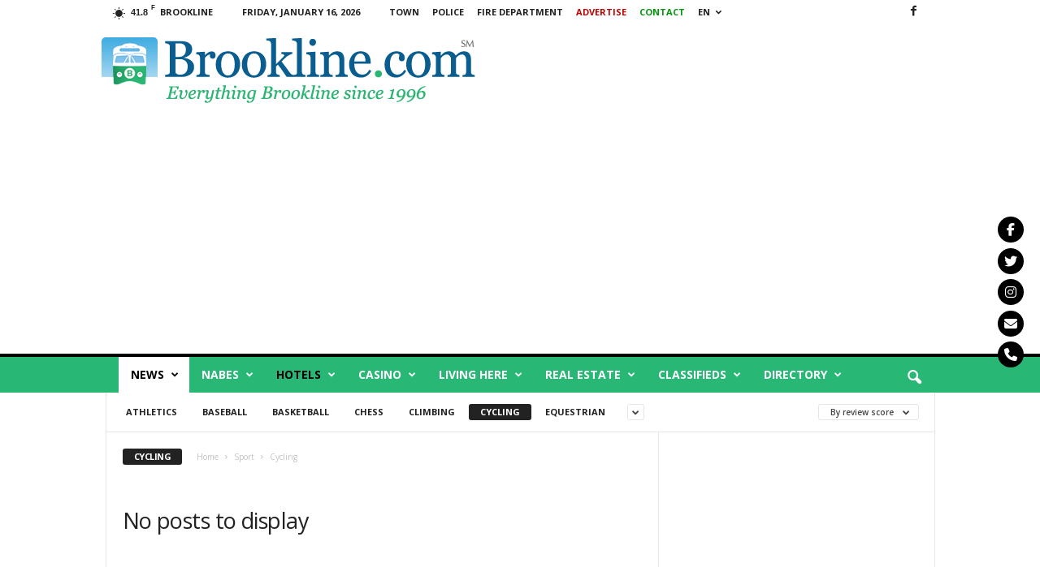

--- FILE ---
content_type: text/html; charset=UTF-8
request_url: https://brookline.com/category/sport/cycling/?filter_by=review_high
body_size: 32085
content:
<!doctype html >
<!--[if IE 8]>    <html class="ie8" lang="en-US"> <![endif]-->
<!--[if IE 9]>    <html class="ie9" lang="en-US"> <![endif]-->
<!--[if gt IE 8]><!--> <html lang="en-US"> <!--<![endif]-->
<head>
    <title>Cycling | Brookline, MA</title>
    <meta charset="UTF-8" />
    <meta name="viewport" content="width=device-width, initial-scale=1.0">
    <link rel="pingback" href="https://brookline.com/xmlrpc.php" />
    <meta name='robots' content='max-image-preview:large' />
<link rel="icon" type="image/png" href="https://brookline.com/wp-content/uploads/2017/01/favicon.png"><!-- Jetpack Site Verification Tags -->
<meta name="google-site-verification" content="AuJ_6GFknbIuzshsrZdp8D5EGhloXhnVuHKw090hFMU" />
<link rel='dns-prefetch' href='//cdn.jsdelivr.net' />
<link rel='dns-prefetch' href='//stats.wp.com' />
<link rel='dns-prefetch' href='//use.fontawesome.com' />
<link rel='dns-prefetch' href='//fonts.googleapis.com' />
<link rel='dns-prefetch' href='//www.googletagmanager.com' />
<link rel='dns-prefetch' href='//pagead2.googlesyndication.com' />
<link rel="alternate" type="application/rss+xml" title="Brookline, MA &raquo; Feed" href="https://brookline.com/feed/" />
<link rel="alternate" type="application/rss+xml" title="Brookline, MA &raquo; Comments Feed" href="https://brookline.com/comments/feed/" />
<meta name="keywords" content="" />
<link rel="alternate" type="application/rss+xml" title="Brookline, MA &raquo; Cycling Category Feed" href="https://brookline.com/category/sport/cycling/feed/" />
		<!-- This site uses the Google Analytics by MonsterInsights plugin v9.11.1 - Using Analytics tracking - https://www.monsterinsights.com/ -->
							<script src="//www.googletagmanager.com/gtag/js?id=G-QWR1FDJY2R"  data-cfasync="false" data-wpfc-render="false" type="text/javascript" async></script>
			<script data-cfasync="false" data-wpfc-render="false" type="text/javascript">
				var mi_version = '9.11.1';
				var mi_track_user = true;
				var mi_no_track_reason = '';
								var MonsterInsightsDefaultLocations = {"page_location":"https:\/\/brookline.com\/category\/sport\/cycling\/?filter_by=review_high"};
								if ( typeof MonsterInsightsPrivacyGuardFilter === 'function' ) {
					var MonsterInsightsLocations = (typeof MonsterInsightsExcludeQuery === 'object') ? MonsterInsightsPrivacyGuardFilter( MonsterInsightsExcludeQuery ) : MonsterInsightsPrivacyGuardFilter( MonsterInsightsDefaultLocations );
				} else {
					var MonsterInsightsLocations = (typeof MonsterInsightsExcludeQuery === 'object') ? MonsterInsightsExcludeQuery : MonsterInsightsDefaultLocations;
				}

								var disableStrs = [
										'ga-disable-G-QWR1FDJY2R',
									];

				/* Function to detect opted out users */
				function __gtagTrackerIsOptedOut() {
					for (var index = 0; index < disableStrs.length; index++) {
						if (document.cookie.indexOf(disableStrs[index] + '=true') > -1) {
							return true;
						}
					}

					return false;
				}

				/* Disable tracking if the opt-out cookie exists. */
				if (__gtagTrackerIsOptedOut()) {
					for (var index = 0; index < disableStrs.length; index++) {
						window[disableStrs[index]] = true;
					}
				}

				/* Opt-out function */
				function __gtagTrackerOptout() {
					for (var index = 0; index < disableStrs.length; index++) {
						document.cookie = disableStrs[index] + '=true; expires=Thu, 31 Dec 2099 23:59:59 UTC; path=/';
						window[disableStrs[index]] = true;
					}
				}

				if ('undefined' === typeof gaOptout) {
					function gaOptout() {
						__gtagTrackerOptout();
					}
				}
								window.dataLayer = window.dataLayer || [];

				window.MonsterInsightsDualTracker = {
					helpers: {},
					trackers: {},
				};
				if (mi_track_user) {
					function __gtagDataLayer() {
						dataLayer.push(arguments);
					}

					function __gtagTracker(type, name, parameters) {
						if (!parameters) {
							parameters = {};
						}

						if (parameters.send_to) {
							__gtagDataLayer.apply(null, arguments);
							return;
						}

						if (type === 'event') {
														parameters.send_to = monsterinsights_frontend.v4_id;
							var hookName = name;
							if (typeof parameters['event_category'] !== 'undefined') {
								hookName = parameters['event_category'] + ':' + name;
							}

							if (typeof MonsterInsightsDualTracker.trackers[hookName] !== 'undefined') {
								MonsterInsightsDualTracker.trackers[hookName](parameters);
							} else {
								__gtagDataLayer('event', name, parameters);
							}
							
						} else {
							__gtagDataLayer.apply(null, arguments);
						}
					}

					__gtagTracker('js', new Date());
					__gtagTracker('set', {
						'developer_id.dZGIzZG': true,
											});
					if ( MonsterInsightsLocations.page_location ) {
						__gtagTracker('set', MonsterInsightsLocations);
					}
										__gtagTracker('config', 'G-QWR1FDJY2R', {"forceSSL":"true","link_attribution":"true"} );
										window.gtag = __gtagTracker;										(function () {
						/* https://developers.google.com/analytics/devguides/collection/analyticsjs/ */
						/* ga and __gaTracker compatibility shim. */
						var noopfn = function () {
							return null;
						};
						var newtracker = function () {
							return new Tracker();
						};
						var Tracker = function () {
							return null;
						};
						var p = Tracker.prototype;
						p.get = noopfn;
						p.set = noopfn;
						p.send = function () {
							var args = Array.prototype.slice.call(arguments);
							args.unshift('send');
							__gaTracker.apply(null, args);
						};
						var __gaTracker = function () {
							var len = arguments.length;
							if (len === 0) {
								return;
							}
							var f = arguments[len - 1];
							if (typeof f !== 'object' || f === null || typeof f.hitCallback !== 'function') {
								if ('send' === arguments[0]) {
									var hitConverted, hitObject = false, action;
									if ('event' === arguments[1]) {
										if ('undefined' !== typeof arguments[3]) {
											hitObject = {
												'eventAction': arguments[3],
												'eventCategory': arguments[2],
												'eventLabel': arguments[4],
												'value': arguments[5] ? arguments[5] : 1,
											}
										}
									}
									if ('pageview' === arguments[1]) {
										if ('undefined' !== typeof arguments[2]) {
											hitObject = {
												'eventAction': 'page_view',
												'page_path': arguments[2],
											}
										}
									}
									if (typeof arguments[2] === 'object') {
										hitObject = arguments[2];
									}
									if (typeof arguments[5] === 'object') {
										Object.assign(hitObject, arguments[5]);
									}
									if ('undefined' !== typeof arguments[1].hitType) {
										hitObject = arguments[1];
										if ('pageview' === hitObject.hitType) {
											hitObject.eventAction = 'page_view';
										}
									}
									if (hitObject) {
										action = 'timing' === arguments[1].hitType ? 'timing_complete' : hitObject.eventAction;
										hitConverted = mapArgs(hitObject);
										__gtagTracker('event', action, hitConverted);
									}
								}
								return;
							}

							function mapArgs(args) {
								var arg, hit = {};
								var gaMap = {
									'eventCategory': 'event_category',
									'eventAction': 'event_action',
									'eventLabel': 'event_label',
									'eventValue': 'event_value',
									'nonInteraction': 'non_interaction',
									'timingCategory': 'event_category',
									'timingVar': 'name',
									'timingValue': 'value',
									'timingLabel': 'event_label',
									'page': 'page_path',
									'location': 'page_location',
									'title': 'page_title',
									'referrer' : 'page_referrer',
								};
								for (arg in args) {
																		if (!(!args.hasOwnProperty(arg) || !gaMap.hasOwnProperty(arg))) {
										hit[gaMap[arg]] = args[arg];
									} else {
										hit[arg] = args[arg];
									}
								}
								return hit;
							}

							try {
								f.hitCallback();
							} catch (ex) {
							}
						};
						__gaTracker.create = newtracker;
						__gaTracker.getByName = newtracker;
						__gaTracker.getAll = function () {
							return [];
						};
						__gaTracker.remove = noopfn;
						__gaTracker.loaded = true;
						window['__gaTracker'] = __gaTracker;
					})();
									} else {
										console.log("");
					(function () {
						function __gtagTracker() {
							return null;
						}

						window['__gtagTracker'] = __gtagTracker;
						window['gtag'] = __gtagTracker;
					})();
									}
			</script>
							<!-- / Google Analytics by MonsterInsights -->
		<style id='wp-img-auto-sizes-contain-inline-css' type='text/css'>
img:is([sizes=auto i],[sizes^="auto," i]){contain-intrinsic-size:3000px 1500px}
/*# sourceURL=wp-img-auto-sizes-contain-inline-css */
</style>
<style id='wp-emoji-styles-inline-css' type='text/css'>

	img.wp-smiley, img.emoji {
		display: inline !important;
		border: none !important;
		box-shadow: none !important;
		height: 1em !important;
		width: 1em !important;
		margin: 0 0.07em !important;
		vertical-align: -0.1em !important;
		background: none !important;
		padding: 0 !important;
	}
/*# sourceURL=wp-emoji-styles-inline-css */
</style>
<style id='classic-theme-styles-inline-css' type='text/css'>
/*! This file is auto-generated */
.wp-block-button__link{color:#fff;background-color:#32373c;border-radius:9999px;box-shadow:none;text-decoration:none;padding:calc(.667em + 2px) calc(1.333em + 2px);font-size:1.125em}.wp-block-file__button{background:#32373c;color:#fff;text-decoration:none}
/*# sourceURL=/wp-includes/css/classic-themes.min.css */
</style>
<link rel='stylesheet' id='dashicons-css' href='https://brookline.com/wp-includes/css/dashicons.min.css?ver=6.9' type='text/css' media='all' />
<link rel='stylesheet' id='aba_frontEndCSS-css' href='https://brookline.com/wp-content/plugins/ad-blocking-advisor/css/frontend.css?ver=6.9' type='text/css' media='all' />
<link rel='stylesheet' id='cpsh-shortcodes-css' href='https://brookline.com/wp-content/plugins/column-shortcodes//assets/css/shortcodes.css?ver=1.0.1' type='text/css' media='all' />
<link rel='stylesheet' id='wpsr_main_css-css' href='https://brookline.com/wp-content/plugins/wp-socializer/public/css/wpsr.min.css?ver=7.9' type='text/css' media='all' />
<link rel='stylesheet' id='wpsr_fa_icons-css' href='https://use.fontawesome.com/releases/v6.7.2/css/all.css?ver=7.9' type='text/css' media='all' />
<link rel='stylesheet' id='google-fonts-style-css' href='https://fonts.googleapis.com/css?family=Open+Sans%3A400%2C600%2C700%7CRoboto+Condensed%3A400%2C500%2C700&#038;display=swap&#038;ver=5.4.3.3' type='text/css' media='all' />
<link rel='stylesheet' id='td-theme-css' href='https://brookline.com/wp-content/themes/Newsmag/style.css?ver=5.4.3.3' type='text/css' media='all' />
<style id='td-theme-inline-css' type='text/css'>
    
        /* custom css - generated by TagDiv Composer */
        @media (max-width: 767px) {
            .td-header-desktop-wrap {
                display: none;
            }
        }
        @media (min-width: 767px) {
            .td-header-mobile-wrap {
                display: none;
            }
        }
    
	
/*# sourceURL=td-theme-inline-css */
</style>
<link rel='stylesheet' id='td-legacy-framework-front-style-css' href='https://brookline.com/wp-content/plugins/td-composer/legacy/Newsmag/assets/css/td_legacy_main.css?ver=e5fcc38395b0030bac3ad179898970d6xzx' type='text/css' media='all' />
<script type="text/javascript" src="https://brookline.com/wp-content/plugins/google-analytics-for-wordpress/assets/js/frontend-gtag.min.js?ver=9.11.1" id="monsterinsights-frontend-script-js" async="async" data-wp-strategy="async"></script>
<script data-cfasync="false" data-wpfc-render="false" type="text/javascript" id='monsterinsights-frontend-script-js-extra'>/* <![CDATA[ */
var monsterinsights_frontend = {"js_events_tracking":"true","download_extensions":"doc,pdf,ppt,zip,xls,docx,pptx,xlsx","inbound_paths":"[{\"path\":\"\\\/go\\\/\",\"label\":\"affiliate\"},{\"path\":\"\\\/recommend\\\/\",\"label\":\"affiliate\"}]","home_url":"https:\/\/brookline.com","hash_tracking":"false","v4_id":"G-QWR1FDJY2R"};/* ]]> */
</script>
<script type="text/javascript" src="https://brookline.com/wp-includes/js/jquery/jquery.min.js?ver=3.7.1" id="jquery-core-js"></script>
<script type="text/javascript" src="https://brookline.com/wp-includes/js/jquery/jquery-migrate.min.js?ver=3.4.1" id="jquery-migrate-js"></script>
<script type="text/javascript" src="https://brookline.com/wp-content/plugins/ad-blocking-advisor/js/ad-blocking-advisor.js?ver=6.9" id="aba_script-js"></script>
<link rel="https://api.w.org/" href="https://brookline.com/wp-json/" /><link rel="alternate" title="JSON" type="application/json" href="https://brookline.com/wp-json/wp/v2/categories/648" /><link rel="EditURI" type="application/rsd+xml" title="RSD" href="https://brookline.com/xmlrpc.php?rsd" />
<meta name="generator" content="WordPress 6.9" />
<meta name="generator" content="Site Kit by Google 1.170.0" />	<style>img#wpstats{display:none}</style>
		
<!-- Google AdSense meta tags added by Site Kit -->
<meta name="google-adsense-platform-account" content="ca-host-pub-2644536267352236">
<meta name="google-adsense-platform-domain" content="sitekit.withgoogle.com">
<!-- End Google AdSense meta tags added by Site Kit -->

<!-- Google AdSense snippet added by Site Kit -->
<script type="text/javascript" async="async" src="https://pagead2.googlesyndication.com/pagead/js/adsbygoogle.js?client=ca-pub-3416484729966206&amp;host=ca-host-pub-2644536267352236" crossorigin="anonymous"></script>

<!-- End Google AdSense snippet added by Site Kit -->

<!-- JS generated by theme -->

<script type="text/javascript" id="td-generated-header-js">
    
    

	    var tdBlocksArray = []; //here we store all the items for the current page

	    // td_block class - each ajax block uses a object of this class for requests
	    function tdBlock() {
		    this.id = '';
		    this.block_type = 1; //block type id (1-234 etc)
		    this.atts = '';
		    this.td_column_number = '';
		    this.td_current_page = 1; //
		    this.post_count = 0; //from wp
		    this.found_posts = 0; //from wp
		    this.max_num_pages = 0; //from wp
		    this.td_filter_value = ''; //current live filter value
		    this.is_ajax_running = false;
		    this.td_user_action = ''; // load more or infinite loader (used by the animation)
		    this.header_color = '';
		    this.ajax_pagination_infinite_stop = ''; //show load more at page x
	    }

        // td_js_generator - mini detector
        ( function () {
            var htmlTag = document.getElementsByTagName("html")[0];

	        if ( navigator.userAgent.indexOf("MSIE 10.0") > -1 ) {
                htmlTag.className += ' ie10';
            }

            if ( !!navigator.userAgent.match(/Trident.*rv\:11\./) ) {
                htmlTag.className += ' ie11';
            }

	        if ( navigator.userAgent.indexOf("Edge") > -1 ) {
                htmlTag.className += ' ieEdge';
            }

            if ( /(iPad|iPhone|iPod)/g.test(navigator.userAgent) ) {
                htmlTag.className += ' td-md-is-ios';
            }

            var user_agent = navigator.userAgent.toLowerCase();
            if ( user_agent.indexOf("android") > -1 ) {
                htmlTag.className += ' td-md-is-android';
            }

            if ( -1 !== navigator.userAgent.indexOf('Mac OS X')  ) {
                htmlTag.className += ' td-md-is-os-x';
            }

            if ( /chrom(e|ium)/.test(navigator.userAgent.toLowerCase()) ) {
               htmlTag.className += ' td-md-is-chrome';
            }

            if ( -1 !== navigator.userAgent.indexOf('Firefox') ) {
                htmlTag.className += ' td-md-is-firefox';
            }

            if ( -1 !== navigator.userAgent.indexOf('Safari') && -1 === navigator.userAgent.indexOf('Chrome') ) {
                htmlTag.className += ' td-md-is-safari';
            }

            if( -1 !== navigator.userAgent.indexOf('IEMobile') ){
                htmlTag.className += ' td-md-is-iemobile';
            }

        })();

        var tdLocalCache = {};

        ( function () {
            "use strict";

            tdLocalCache = {
                data: {},
                remove: function (resource_id) {
                    delete tdLocalCache.data[resource_id];
                },
                exist: function (resource_id) {
                    return tdLocalCache.data.hasOwnProperty(resource_id) && tdLocalCache.data[resource_id] !== null;
                },
                get: function (resource_id) {
                    return tdLocalCache.data[resource_id];
                },
                set: function (resource_id, cachedData) {
                    tdLocalCache.remove(resource_id);
                    tdLocalCache.data[resource_id] = cachedData;
                }
            };
        })();

    
    
var td_viewport_interval_list=[{"limitBottom":767,"sidebarWidth":251},{"limitBottom":1023,"sidebarWidth":339}];
var td_animation_stack_effect="type0";
var tds_animation_stack=true;
var td_animation_stack_specific_selectors=".entry-thumb, img, .td-lazy-img";
var td_animation_stack_general_selectors=".td-animation-stack img, .td-animation-stack .entry-thumb, .post img, .td-animation-stack .td-lazy-img";
var tds_general_modal_image="yes";
var tdc_is_installed="yes";
var td_ajax_url="https:\/\/brookline.com\/wp-admin\/admin-ajax.php?td_theme_name=Newsmag&v=5.4.3.3";
var td_get_template_directory_uri="https:\/\/brookline.com\/wp-content\/plugins\/td-composer\/legacy\/common";
var tds_snap_menu="snap";
var tds_logo_on_sticky="";
var tds_header_style="";
var td_please_wait="Please wait...";
var td_email_user_pass_incorrect="User or password incorrect!";
var td_email_user_incorrect="Email or username incorrect!";
var td_email_incorrect="Email incorrect!";
var td_user_incorrect="Username incorrect!";
var td_email_user_empty="Email or username empty!";
var td_pass_empty="Pass empty!";
var td_pass_pattern_incorrect="Invalid Pass Pattern!";
var td_retype_pass_incorrect="Retyped Pass incorrect!";
var tds_more_articles_on_post_enable="";
var tds_more_articles_on_post_time_to_wait="";
var tds_more_articles_on_post_pages_distance_from_top=0;
var tds_captcha="";
var tds_theme_color_site_wide="#4db2ec";
var tds_smart_sidebar="enabled";
var tdThemeName="Newsmag";
var tdThemeNameWl="Newsmag";
var td_magnific_popup_translation_tPrev="Previous (Left arrow key)";
var td_magnific_popup_translation_tNext="Next (Right arrow key)";
var td_magnific_popup_translation_tCounter="%curr% of %total%";
var td_magnific_popup_translation_ajax_tError="The content from %url% could not be loaded.";
var td_magnific_popup_translation_image_tError="The image #%curr% could not be loaded.";
var tdBlockNonce="10fe0af2cc";
var tdMobileMenu="enabled";
var tdMobileSearch="enabled";
var tdDateNamesI18n={"month_names":["January","February","March","April","May","June","July","August","September","October","November","December"],"month_names_short":["Jan","Feb","Mar","Apr","May","Jun","Jul","Aug","Sep","Oct","Nov","Dec"],"day_names":["Sunday","Monday","Tuesday","Wednesday","Thursday","Friday","Saturday"],"day_names_short":["Sun","Mon","Tue","Wed","Thu","Fri","Sat"]};
var td_deploy_mode="deploy";
var td_ad_background_click_link="";
var td_ad_background_click_target="";
</script>


<!-- Header style compiled by theme -->

<style>
/* custom css - generated by TagDiv Composer */
    
/* custom css - generated by TagDiv Composer */
.td-header-main-menu {
        background-color: #28b775;
    }

    
    .td-header-border:before {
        background-color: #000000;
    }

    
    .td-footer-container,
    .td-footer-container .td_module_mx3 .meta-info,
    .td-footer-container .td_module_14 .meta-info,
    .td-footer-container .td_module_mx1 .td-block14-border {
        background-color: #000000;
    }
    .td-footer-container .widget_calendar #today {
    	background-color: transparent;
    }
</style>




<script type="application/ld+json">
    {
        "@context": "https://schema.org",
        "@type": "BreadcrumbList",
        "itemListElement": [
            {
                "@type": "ListItem",
                "position": 1,
                "item": {
                    "@type": "WebSite",
                    "@id": "https://brookline.com/",
                    "name": "Home"
                }
            },
            {
                "@type": "ListItem",
                "position": 2,
                    "item": {
                    "@type": "WebPage",
                    "@id": "https://brookline.com/category/sport/",
                    "name": "Sport"
                }
            }
            ,{
                "@type": "ListItem",
                "position": 3,
                    "item": {
                    "@type": "WebPage",
                    "@id": "https://brookline.com/category/sport/cycling/",
                    "name": "Cycling"                                
                }
            }    
        ]
    }
</script>
	<style id="tdw-css-placeholder">/* custom css - generated by TagDiv Composer */
</style><style id='global-styles-inline-css' type='text/css'>
:root{--wp--preset--aspect-ratio--square: 1;--wp--preset--aspect-ratio--4-3: 4/3;--wp--preset--aspect-ratio--3-4: 3/4;--wp--preset--aspect-ratio--3-2: 3/2;--wp--preset--aspect-ratio--2-3: 2/3;--wp--preset--aspect-ratio--16-9: 16/9;--wp--preset--aspect-ratio--9-16: 9/16;--wp--preset--color--black: #000000;--wp--preset--color--cyan-bluish-gray: #abb8c3;--wp--preset--color--white: #ffffff;--wp--preset--color--pale-pink: #f78da7;--wp--preset--color--vivid-red: #cf2e2e;--wp--preset--color--luminous-vivid-orange: #ff6900;--wp--preset--color--luminous-vivid-amber: #fcb900;--wp--preset--color--light-green-cyan: #7bdcb5;--wp--preset--color--vivid-green-cyan: #00d084;--wp--preset--color--pale-cyan-blue: #8ed1fc;--wp--preset--color--vivid-cyan-blue: #0693e3;--wp--preset--color--vivid-purple: #9b51e0;--wp--preset--gradient--vivid-cyan-blue-to-vivid-purple: linear-gradient(135deg,rgb(6,147,227) 0%,rgb(155,81,224) 100%);--wp--preset--gradient--light-green-cyan-to-vivid-green-cyan: linear-gradient(135deg,rgb(122,220,180) 0%,rgb(0,208,130) 100%);--wp--preset--gradient--luminous-vivid-amber-to-luminous-vivid-orange: linear-gradient(135deg,rgb(252,185,0) 0%,rgb(255,105,0) 100%);--wp--preset--gradient--luminous-vivid-orange-to-vivid-red: linear-gradient(135deg,rgb(255,105,0) 0%,rgb(207,46,46) 100%);--wp--preset--gradient--very-light-gray-to-cyan-bluish-gray: linear-gradient(135deg,rgb(238,238,238) 0%,rgb(169,184,195) 100%);--wp--preset--gradient--cool-to-warm-spectrum: linear-gradient(135deg,rgb(74,234,220) 0%,rgb(151,120,209) 20%,rgb(207,42,186) 40%,rgb(238,44,130) 60%,rgb(251,105,98) 80%,rgb(254,248,76) 100%);--wp--preset--gradient--blush-light-purple: linear-gradient(135deg,rgb(255,206,236) 0%,rgb(152,150,240) 100%);--wp--preset--gradient--blush-bordeaux: linear-gradient(135deg,rgb(254,205,165) 0%,rgb(254,45,45) 50%,rgb(107,0,62) 100%);--wp--preset--gradient--luminous-dusk: linear-gradient(135deg,rgb(255,203,112) 0%,rgb(199,81,192) 50%,rgb(65,88,208) 100%);--wp--preset--gradient--pale-ocean: linear-gradient(135deg,rgb(255,245,203) 0%,rgb(182,227,212) 50%,rgb(51,167,181) 100%);--wp--preset--gradient--electric-grass: linear-gradient(135deg,rgb(202,248,128) 0%,rgb(113,206,126) 100%);--wp--preset--gradient--midnight: linear-gradient(135deg,rgb(2,3,129) 0%,rgb(40,116,252) 100%);--wp--preset--font-size--small: 10px;--wp--preset--font-size--medium: 20px;--wp--preset--font-size--large: 30px;--wp--preset--font-size--x-large: 42px;--wp--preset--font-size--regular: 14px;--wp--preset--font-size--larger: 48px;--wp--preset--spacing--20: 0.44rem;--wp--preset--spacing--30: 0.67rem;--wp--preset--spacing--40: 1rem;--wp--preset--spacing--50: 1.5rem;--wp--preset--spacing--60: 2.25rem;--wp--preset--spacing--70: 3.38rem;--wp--preset--spacing--80: 5.06rem;--wp--preset--shadow--natural: 6px 6px 9px rgba(0, 0, 0, 0.2);--wp--preset--shadow--deep: 12px 12px 50px rgba(0, 0, 0, 0.4);--wp--preset--shadow--sharp: 6px 6px 0px rgba(0, 0, 0, 0.2);--wp--preset--shadow--outlined: 6px 6px 0px -3px rgb(255, 255, 255), 6px 6px rgb(0, 0, 0);--wp--preset--shadow--crisp: 6px 6px 0px rgb(0, 0, 0);}:where(.is-layout-flex){gap: 0.5em;}:where(.is-layout-grid){gap: 0.5em;}body .is-layout-flex{display: flex;}.is-layout-flex{flex-wrap: wrap;align-items: center;}.is-layout-flex > :is(*, div){margin: 0;}body .is-layout-grid{display: grid;}.is-layout-grid > :is(*, div){margin: 0;}:where(.wp-block-columns.is-layout-flex){gap: 2em;}:where(.wp-block-columns.is-layout-grid){gap: 2em;}:where(.wp-block-post-template.is-layout-flex){gap: 1.25em;}:where(.wp-block-post-template.is-layout-grid){gap: 1.25em;}.has-black-color{color: var(--wp--preset--color--black) !important;}.has-cyan-bluish-gray-color{color: var(--wp--preset--color--cyan-bluish-gray) !important;}.has-white-color{color: var(--wp--preset--color--white) !important;}.has-pale-pink-color{color: var(--wp--preset--color--pale-pink) !important;}.has-vivid-red-color{color: var(--wp--preset--color--vivid-red) !important;}.has-luminous-vivid-orange-color{color: var(--wp--preset--color--luminous-vivid-orange) !important;}.has-luminous-vivid-amber-color{color: var(--wp--preset--color--luminous-vivid-amber) !important;}.has-light-green-cyan-color{color: var(--wp--preset--color--light-green-cyan) !important;}.has-vivid-green-cyan-color{color: var(--wp--preset--color--vivid-green-cyan) !important;}.has-pale-cyan-blue-color{color: var(--wp--preset--color--pale-cyan-blue) !important;}.has-vivid-cyan-blue-color{color: var(--wp--preset--color--vivid-cyan-blue) !important;}.has-vivid-purple-color{color: var(--wp--preset--color--vivid-purple) !important;}.has-black-background-color{background-color: var(--wp--preset--color--black) !important;}.has-cyan-bluish-gray-background-color{background-color: var(--wp--preset--color--cyan-bluish-gray) !important;}.has-white-background-color{background-color: var(--wp--preset--color--white) !important;}.has-pale-pink-background-color{background-color: var(--wp--preset--color--pale-pink) !important;}.has-vivid-red-background-color{background-color: var(--wp--preset--color--vivid-red) !important;}.has-luminous-vivid-orange-background-color{background-color: var(--wp--preset--color--luminous-vivid-orange) !important;}.has-luminous-vivid-amber-background-color{background-color: var(--wp--preset--color--luminous-vivid-amber) !important;}.has-light-green-cyan-background-color{background-color: var(--wp--preset--color--light-green-cyan) !important;}.has-vivid-green-cyan-background-color{background-color: var(--wp--preset--color--vivid-green-cyan) !important;}.has-pale-cyan-blue-background-color{background-color: var(--wp--preset--color--pale-cyan-blue) !important;}.has-vivid-cyan-blue-background-color{background-color: var(--wp--preset--color--vivid-cyan-blue) !important;}.has-vivid-purple-background-color{background-color: var(--wp--preset--color--vivid-purple) !important;}.has-black-border-color{border-color: var(--wp--preset--color--black) !important;}.has-cyan-bluish-gray-border-color{border-color: var(--wp--preset--color--cyan-bluish-gray) !important;}.has-white-border-color{border-color: var(--wp--preset--color--white) !important;}.has-pale-pink-border-color{border-color: var(--wp--preset--color--pale-pink) !important;}.has-vivid-red-border-color{border-color: var(--wp--preset--color--vivid-red) !important;}.has-luminous-vivid-orange-border-color{border-color: var(--wp--preset--color--luminous-vivid-orange) !important;}.has-luminous-vivid-amber-border-color{border-color: var(--wp--preset--color--luminous-vivid-amber) !important;}.has-light-green-cyan-border-color{border-color: var(--wp--preset--color--light-green-cyan) !important;}.has-vivid-green-cyan-border-color{border-color: var(--wp--preset--color--vivid-green-cyan) !important;}.has-pale-cyan-blue-border-color{border-color: var(--wp--preset--color--pale-cyan-blue) !important;}.has-vivid-cyan-blue-border-color{border-color: var(--wp--preset--color--vivid-cyan-blue) !important;}.has-vivid-purple-border-color{border-color: var(--wp--preset--color--vivid-purple) !important;}.has-vivid-cyan-blue-to-vivid-purple-gradient-background{background: var(--wp--preset--gradient--vivid-cyan-blue-to-vivid-purple) !important;}.has-light-green-cyan-to-vivid-green-cyan-gradient-background{background: var(--wp--preset--gradient--light-green-cyan-to-vivid-green-cyan) !important;}.has-luminous-vivid-amber-to-luminous-vivid-orange-gradient-background{background: var(--wp--preset--gradient--luminous-vivid-amber-to-luminous-vivid-orange) !important;}.has-luminous-vivid-orange-to-vivid-red-gradient-background{background: var(--wp--preset--gradient--luminous-vivid-orange-to-vivid-red) !important;}.has-very-light-gray-to-cyan-bluish-gray-gradient-background{background: var(--wp--preset--gradient--very-light-gray-to-cyan-bluish-gray) !important;}.has-cool-to-warm-spectrum-gradient-background{background: var(--wp--preset--gradient--cool-to-warm-spectrum) !important;}.has-blush-light-purple-gradient-background{background: var(--wp--preset--gradient--blush-light-purple) !important;}.has-blush-bordeaux-gradient-background{background: var(--wp--preset--gradient--blush-bordeaux) !important;}.has-luminous-dusk-gradient-background{background: var(--wp--preset--gradient--luminous-dusk) !important;}.has-pale-ocean-gradient-background{background: var(--wp--preset--gradient--pale-ocean) !important;}.has-electric-grass-gradient-background{background: var(--wp--preset--gradient--electric-grass) !important;}.has-midnight-gradient-background{background: var(--wp--preset--gradient--midnight) !important;}.has-small-font-size{font-size: var(--wp--preset--font-size--small) !important;}.has-medium-font-size{font-size: var(--wp--preset--font-size--medium) !important;}.has-large-font-size{font-size: var(--wp--preset--font-size--large) !important;}.has-x-large-font-size{font-size: var(--wp--preset--font-size--x-large) !important;}
/*# sourceURL=global-styles-inline-css */
</style>
</head>

<body class="archive category category-cycling category-648 wp-theme-Newsmag global-block-template-1 td_category_template_1 td_category_top_posts_style_7 td-animation-stack-type0 td-full-layout" itemscope="itemscope" itemtype="https://schema.org/WebPage">

        <div class="td-scroll-up  td-hide-scroll-up-on-mob"  style="display:none;"><i class="td-icon-menu-up"></i></div>

    
    <div class="td-menu-background"></div>
<div id="td-mobile-nav">
    <div class="td-mobile-container">
        <!-- mobile menu top section -->
        <div class="td-menu-socials-wrap">
            <!-- socials -->
            <div class="td-menu-socials">
                
        <span class="td-social-icon-wrap">
            <a target="_blank" href="https://www.facebook.com/groups/193638964698010/" title="Facebook">
                <i class="td-icon-font td-icon-facebook"></i>
                <span style="display: none">Facebook</span>
            </a>
        </span>            </div>
            <!-- close button -->
            <div class="td-mobile-close">
                <span><i class="td-icon-close-mobile"></i></span>
            </div>
        </div>

        <!-- login section -->
        
        <!-- menu section -->
        <div class="td-mobile-content">
            <div class="menu-main-menu-container"><ul id="menu-main-menu" class="td-mobile-main-menu"><li id="menu-item-11969" class="menu-item menu-item-type-taxonomy menu-item-object-category current-menu-ancestor menu-item-has-children menu-item-first menu-item-11969"><a href="https://brookline.com/category/news/">News<i class="td-icon-menu-right td-element-after"></i></a>
<ul class="sub-menu">
	<li id="menu-item-11962" class="menu-item menu-item-type-taxonomy menu-item-object-category menu-item-11962"><a href="https://brookline.com/category/news/art/">Art</a></li>
	<li id="menu-item-17075" class="menu-item menu-item-type-taxonomy menu-item-object-category menu-item-17075"><a href="https://brookline.com/category/news/pets/">Pets</a></li>
	<li id="menu-item-21798" class="menu-item menu-item-type-taxonomy menu-item-object-category menu-item-21798"><a href="https://brookline.com/category/news/usa/">USA</a></li>
	<li id="menu-item-21799" class="menu-item menu-item-type-taxonomy menu-item-object-category menu-item-21799"><a href="https://brookline.com/category/news/local/">Local</a></li>
	<li id="menu-item-11987" class="menu-item menu-item-type-taxonomy menu-item-object-category current-category-ancestor current-menu-ancestor current-menu-parent current-category-parent menu-item-has-children menu-item-11987"><a href="https://brookline.com/category/sport/">Sport<i class="td-icon-menu-right td-element-after"></i></a>
	<ul class="sub-menu">
		<li id="menu-item-19147" class="menu-item menu-item-type-taxonomy menu-item-object-category menu-item-19147"><a href="https://brookline.com/category/sport/golf/">Golf</a></li>
		<li id="menu-item-11991" class="menu-item menu-item-type-taxonomy menu-item-object-category menu-item-11991"><a href="https://brookline.com/category/sport/chess/">Chess</a></li>
		<li id="menu-item-11985" class="menu-item menu-item-type-taxonomy menu-item-object-category menu-item-11985"><a href="https://brookline.com/category/sport/karate/">Karate</a></li>
		<li id="menu-item-19363" class="menu-item menu-item-type-taxonomy menu-item-object-category current-menu-item menu-item-19363"><a href="https://brookline.com/category/sport/cycling/">Cycling</a></li>
		<li id="menu-item-11989" class="menu-item menu-item-type-taxonomy menu-item-object-category menu-item-11989"><a href="https://brookline.com/category/sport/football/">Football</a></li>
		<li id="menu-item-17985" class="menu-item menu-item-type-taxonomy menu-item-object-category menu-item-17985"><a href="https://brookline.com/category/sport/baseball/">Baseball</a></li>
		<li id="menu-item-11981" class="menu-item menu-item-type-taxonomy menu-item-object-category menu-item-11981"><a href="https://brookline.com/category/sport/running/">Running</a></li>
		<li id="menu-item-14013" class="menu-item menu-item-type-taxonomy menu-item-object-category menu-item-14013"><a href="https://brookline.com/category/sport/climbing/">Climbing</a></li>
		<li id="menu-item-11982" class="menu-item menu-item-type-taxonomy menu-item-object-category menu-item-11982"><a href="https://brookline.com/category/sport/volleyball/">Volleyball</a></li>
		<li id="menu-item-11986" class="menu-item menu-item-type-taxonomy menu-item-object-category menu-item-11986"><a href="https://brookline.com/category/sport/swimming/">Swimming</a></li>
		<li id="menu-item-11980" class="menu-item menu-item-type-taxonomy menu-item-object-category menu-item-11980"><a href="https://brookline.com/category/sport/basketball/">Basketball</a></li>
		<li id="menu-item-11983" class="menu-item menu-item-type-taxonomy menu-item-object-category menu-item-11983"><a href="https://brookline.com/category/sport/equestrian/">Equestrian</a></li>
		<li id="menu-item-17074" class="menu-item menu-item-type-taxonomy menu-item-object-category menu-item-17074"><a href="https://brookline.com/category/sport/fitness-and-outdoors/">Fitness &#038; Outdoors</a></li>
	</ul>
</li>
	<li id="menu-item-11975" class="menu-item menu-item-type-taxonomy menu-item-object-category menu-item-11975"><a href="https://brookline.com/category/news/world/">World</a></li>
	<li id="menu-item-11961" class="menu-item menu-item-type-taxonomy menu-item-object-category menu-item-has-children menu-item-11961"><a href="https://brookline.com/category/news/health/">Health<i class="td-icon-menu-right td-element-after"></i></a>
	<ul class="sub-menu">
		<li id="menu-item-21702" class="menu-item menu-item-type-custom menu-item-object-custom menu-item-21702"><a href="https://edisonhhc.com">Edison Home Health Care</a></li>
		<li id="menu-item-21703" class="menu-item menu-item-type-custom menu-item-object-custom menu-item-21703"><a href="https://hpsny.org/">Homecare Planning Solutions</a></li>
		<li id="menu-item-21701" class="menu-item menu-item-type-custom menu-item-object-custom menu-item-21701"><a href="https://cdpapny.org">CDPAP Department of Edison HHC</a></li>
	</ul>
</li>
	<li id="menu-item-11959" class="menu-item menu-item-type-taxonomy menu-item-object-category menu-item-11959"><a href="https://brookline.com/category/news/charity/">Charity</a></li>
	<li id="menu-item-11971" class="menu-item menu-item-type-taxonomy menu-item-object-category menu-item-11971"><a href="https://brookline.com/category/news/society/">Society</a></li>
	<li id="menu-item-11973" class="menu-item menu-item-type-taxonomy menu-item-object-category menu-item-11973"><a href="https://brookline.com/category/news/politics/">Politics</a></li>
	<li id="menu-item-20223" class="menu-item menu-item-type-taxonomy menu-item-object-category menu-item-20223"><a href="https://brookline.com/category/news/cuisine/">Cuisine</a></li>
	<li id="menu-item-11964" class="menu-item menu-item-type-taxonomy menu-item-object-category menu-item-11964"><a href="https://brookline.com/category/news/history/">History</a></li>
	<li id="menu-item-11966" class="menu-item menu-item-type-taxonomy menu-item-object-category menu-item-11966"><a href="https://brookline.com/category/news/culture/">Culture</a></li>
	<li id="menu-item-11974" class="menu-item menu-item-type-taxonomy menu-item-object-category menu-item-11974"><a href="https://brookline.com/category/news/religion/">Religion</a></li>
	<li id="menu-item-11958" class="menu-item menu-item-type-taxonomy menu-item-object-category menu-item-11958"><a href="https://brookline.com/category/news/business/">Business</a></li>
	<li id="menu-item-11976" class="menu-item menu-item-type-taxonomy menu-item-object-category menu-item-11976"><a href="https://brookline.com/category/news/obituaries/">Obituaries</a></li>
	<li id="menu-item-11970" class="menu-item menu-item-type-taxonomy menu-item-object-category menu-item-11970"><a href="https://brookline.com/category/news/education/">Education</a></li>
	<li id="menu-item-17078" class="menu-item menu-item-type-taxonomy menu-item-object-category menu-item-17078"><a href="https://brookline.com/category/news/wine-and-dine/">Wine &#038; Dine</a></li>
	<li id="menu-item-11972" class="menu-item menu-item-type-taxonomy menu-item-object-category menu-item-11972"><a href="https://brookline.com/category/news/environment/">Environment</a></li>
	<li id="menu-item-11960" class="menu-item menu-item-type-taxonomy menu-item-object-category menu-item-11960"><a href="https://brookline.com/category/news/for-men-only/">For Men Only</a></li>
	<li id="menu-item-11963" class="menu-item menu-item-type-taxonomy menu-item-object-category menu-item-11963"><a href="https://brookline.com/category/news/infrastructure/">Infrastructure</a></li>
	<li id="menu-item-11992" class="menu-item menu-item-type-taxonomy menu-item-object-category menu-item-has-children menu-item-11992"><a href="https://brookline.com/category/news/entertainment/">Entertainment<i class="td-icon-menu-right td-element-after"></i></a>
	<ul class="sub-menu">
		<li id="menu-item-17077" class="menu-item menu-item-type-taxonomy menu-item-object-category menu-item-17077"><a href="https://brookline.com/category/news/entertainment/tv/">TV</a></li>
		<li id="menu-item-11993" class="menu-item menu-item-type-taxonomy menu-item-object-category menu-item-11993"><a href="https://brookline.com/category/news/entertainment/music/">Music</a></li>
		<li id="menu-item-11994" class="menu-item menu-item-type-taxonomy menu-item-object-category menu-item-11994"><a href="https://brookline.com/category/news/entertainment/events/">Events</a></li>
		<li id="menu-item-11996" class="menu-item menu-item-type-taxonomy menu-item-object-category menu-item-11996"><a href="https://brookline.com/category/news/entertainment/theatre/">Theater</a></li>
		<li id="menu-item-13659" class="menu-item menu-item-type-taxonomy menu-item-object-category menu-item-13659"><a href="https://brookline.com/category/news/entertainment/cinema/">Cinema</a></li>
		<li id="menu-item-11995" class="menu-item menu-item-type-taxonomy menu-item-object-category menu-item-11995"><a href="https://brookline.com/category/news/entertainment/humour/">Humour</a></li>
	</ul>
</li>
	<li id="menu-item-21767" class="menu-item menu-item-type-taxonomy menu-item-object-category menu-item-21767"><a href="https://brookline.com/category/news/administration/">Administration</a></li>
	<li id="menu-item-11965" class="menu-item menu-item-type-taxonomy menu-item-object-category menu-item-11965"><a href="https://brookline.com/category/news/crime/">Crime &#038; punishment</a></li>
</ul>
</li>
<li id="menu-item-17343" class="menu-item menu-item-type-taxonomy menu-item-object-category menu-item-has-children menu-item-17343"><a href="https://brookline.com/category/neighborhoods/">Nabes<i class="td-icon-menu-right td-element-after"></i></a>
<ul class="sub-menu">
	<li id="menu-item-17395" class="menu-item menu-item-type-post_type menu-item-object-post menu-item-17395"><a href="https://brookline.com/pill-hill/">Pill Hill</a></li>
	<li id="menu-item-17404" class="menu-item menu-item-type-post_type menu-item-object-post menu-item-17404"><a href="https://brookline.com/st-marys/">St. Mary’s</a></li>
	<li id="menu-item-17372" class="menu-item menu-item-type-post_type menu-item-object-post menu-item-17372"><a href="https://brookline.com/corey-hill/">Corey Hill</a></li>
	<li id="menu-item-17379" class="menu-item menu-item-type-post_type menu-item-object-post menu-item-17379"><a href="https://brookline.com/fisher-hill/">Fisher Hill</a></li>
	<li id="menu-item-17403" class="menu-item menu-item-type-post_type menu-item-object-post menu-item-17403"><a href="https://brookline.com/putterham/">Putterham</a></li>
	<li id="menu-item-17388" class="menu-item menu-item-type-post_type menu-item-object-post menu-item-17388"><a href="https://brookline.com/longwood/">Longwood</a></li>
	<li id="menu-item-17380" class="menu-item menu-item-type-post_type menu-item-object-post menu-item-17380"><a href="https://brookline.com/griggs-park/">Griggs Park</a></li>
	<li id="menu-item-17387" class="menu-item menu-item-type-post_type menu-item-object-post menu-item-17387"><a href="https://brookline.com/jfk-crossing/">JFK Crossing</a></li>
	<li id="menu-item-17363" class="menu-item menu-item-type-post_type menu-item-object-post menu-item-17363"><a href="https://brookline.com/chestnut-hill/">Chestnut Hill</a></li>
	<li id="menu-item-17356" class="menu-item menu-item-type-post_type menu-item-object-post menu-item-17356"><a href="https://brookline.com/aspinwall-hill/">Aspinwall Hill</a></li>
	<li id="menu-item-17371" class="menu-item menu-item-type-post_type menu-item-object-post menu-item-17371"><a href="https://brookline.com/cottage-farm/">Cottage Farm</a></li>
	<li id="menu-item-17396" class="menu-item menu-item-type-post_type menu-item-object-post menu-item-17396"><a href="https://brookline.com/north-brookline/">North Brookline</a></li>
	<li id="menu-item-17411" class="menu-item menu-item-type-post_type menu-item-object-post menu-item-17411"><a href="https://brookline.com/south-brookline/">South Brookline</a></li>
	<li id="menu-item-17364" class="menu-item menu-item-type-post_type menu-item-object-post menu-item-17364"><a href="https://brookline.com/coolidge-corner/">Coolidge Corner</a></li>
	<li id="menu-item-17357" class="menu-item menu-item-type-post_type menu-item-object-post menu-item-17357"><a href="https://brookline.com/brookline-village/">Brookline Village</a></li>
	<li id="menu-item-17412" class="menu-item menu-item-type-post_type menu-item-object-post menu-item-17412"><a href="https://brookline.com/washington-square/">Washington Square</a></li>
	<li id="menu-item-17355" class="menu-item menu-item-type-post_type menu-item-object-post menu-item-17355"><a href="https://brookline.com/buttonwood-village/">Buttonwood Village</a></li>
</ul>
</li>
<li id="menu-item-17480" class="menu-item menu-item-type-custom menu-item-object-custom menu-item-has-children menu-item-17480"><a href="http://brookline.com/hotels/"><font color="#000000"><strong>Hotels</strong></font><i class="td-icon-menu-right td-element-after"></i></a>
<ul class="sub-menu">
	<li id="menu-item-22283" class="menu-item menu-item-type-custom menu-item-object-custom menu-item-22283"><a href="https://www.booking.com/hotel/us/homewood-suites-by-hilton-boston-brookline.en-us.html?aid=1258048;sid=98536ab13af436b1cabaee0fb98a6fbd;checkin=2019-08-11;checkout=2019-08-12;dest_id=20061760;dest_type=city;dist=0;group_adults=2;hapos=10;hpos=10;room1=A%2CA;sb_price_type=total;soh=1;sr_order=popularity;srepoch=1565473657;srpvid=87de993c43210020;type=total;ucfs=1">Homewood Suites by Hilton ★★★★</a></li>
	<li id="menu-item-22282" class="menu-item menu-item-type-custom menu-item-object-custom menu-item-22282"><a href="https://www.booking.com/hotel/us/a-stylish-stay-w-47-a-queen-bed-heated-floors-1.en-us.html?aid=1258048&#038;sid=98536ab13af436b1cabaee0fb98a6fbd&#038;all_sr_blocks=475604601_164772880_2_0_0&#038;checkin=2019-08-11&#038;checkout=2019-08-12&#038;dest_id=20061760&#038;dest_type=city&#038;hapos=9&#038;highlighted_blocks=475604601_164772880_2_0_0&#038;hpos=9&#038;sr_order=popularity&#038;srepoch=1565473657&#038;srpvid=87de993c43210020&#038;ucfs=1&#038;bhgwe_cep=1&#038;from=searchresults;highlight_room=#hotelTmpl">A Stylish Stay ★★★</a></li>
	<li id="menu-item-22278" class="menu-item menu-item-type-custom menu-item-object-custom menu-item-22278"><a href="https://www.booking.com/hotel/us/longwood-inn.en-us.html?aid=1258048&#038;sid=98536ab13af436b1cabaee0fb98a6fbd&#038;all_sr_blocks=18107804_91911209_4_42_0&#038;checkin=2019-08-11&#038;checkout=2019-08-12&#038;dest_id=20061760&#038;dest_type=city&#038;hapos=5&#038;highlighted_blocks=18107804_91911209_4_42_0&#038;hpos=5&#038;sr_order=popularity&#038;srepoch=1565473657&#038;srpvid=87de993c43210020&#038;ucfs=1&#038;from=searchresults;highlight_room=#hotelTmpl">Longwood Inn ★★★</a></li>
	<li id="menu-item-22280" class="menu-item menu-item-type-custom menu-item-object-custom menu-item-22280"><a href="https://www.booking.com/hotel/us/the-bertram-inn.en-us.html?aid=1258048&#038;sid=98536ab13af436b1cabaee0fb98a6fbd&#038;all_sr_blocks=23639802_195891102_0_1_0&#038;checkin=2019-08-11&#038;checkout=2019-08-12&#038;dest_id=20061760&#038;dest_type=city&#038;hapos=7&#038;highlighted_blocks=23639802_195891102_0_1_0&#038;hpos=7&#038;sr_order=popularity&#038;srepoch=1565473657&#038;srpvid=87de993c43210020&#038;ucfs=1&#038;from=searchresults;highlight_room=#hotelTmpl">The Bertram Inn ★★★</a></li>
	<li id="menu-item-22281" class="menu-item menu-item-type-custom menu-item-object-custom menu-item-22281"><a href="https://www.booking.com/hotel/us/samuel-sewall-inn.en-us.html?aid=1258048&#038;sid=98536ab13af436b1cabaee0fb98a6fbd&#038;all_sr_blocks=23640301_125580809_0_1_0&#038;checkin=2019-08-11&#038;checkout=2019-08-12&#038;dest_id=20061760&#038;dest_type=city&#038;hapos=8&#038;highlighted_blocks=23640301_125580809_0_1_0&#038;hpos=8&#038;sr_order=popularity&#038;srepoch=1565473657&#038;srpvid=87de993c43210020&#038;ucfs=1&#038;from=searchresults;highlight_room=#hotelTmpl">Samuel Sewall Inn ★★★</a></li>
	<li id="menu-item-22274" class="menu-item menu-item-type-custom menu-item-object-custom menu-item-22274"><a href="https://www.booking.com/hotel/us/the-inn-at-brookline.en-us.html?aid=1258048;sid=98536ab13af436b1cabaee0fb98a6fbd;all_sr_blocks=413479401_179338263_0_2_0;checkin=2019-08-11;checkout=2019-08-12;dest_id=20061760;dest_type=city;dist=0;group_adults=2;hapos=1;highlighted_blocks=413479401_179338263_0_2_0;hpos=1;room1=A%2CA;sb_price_type=total;sr_order=popularity;srepoch=1565473657;srpvid=87de993c43210020;type=total;ucfs=1&#038;#hotelTmpl">The Inn at Brookline ★★★</a></li>
	<li id="menu-item-22285" class="menu-item menu-item-type-custom menu-item-object-custom menu-item-22285"><a href="https://www.booking.com/hotel/us/brookline-village-2-bed-by-stars-of-boston.en-us.html?aid=1258048&#038;sid=98536ab13af436b1cabaee0fb98a6fbd&#038;all_sr_blocks=190288501_92778246_2_0_0&#038;checkin=2019-08-11&#038;checkout=2019-08-12&#038;dest_id=20061760&#038;dest_type=city&#038;hapos=15&#038;highlighted_blocks=190288501_92778246_2_0_0&#038;hpos=15&#038;sr_order=popularity&#038;srepoch=1565473657&#038;srpvid=87de993c43210020&#038;ucfs=1&#038;bhgwe_cep=1&#038;from=searchresults;highlight_room=#hotelTmpl">Brookline Village Apartment ★★★</a></li>
	<li id="menu-item-22277" class="menu-item menu-item-type-custom menu-item-object-custom menu-item-22277"><a href="https://www.booking.com/hotel/us/courtyard-by-marriott-boston-brookline.en-us.html?aid=1258048;sid=98536ab13af436b1cabaee0fb98a6fbd;all_sr_blocks=2596504_189751524_0_34_0;checkin=2019-08-11;checkout=2019-08-12;dest_id=20061760;dest_type=city;dist=0;group_adults=2;hapos=4;highlighted_blocks=2596504_189751524_0_34_0;hpos=4;room1=A%2CA;sb_price_type=total;sr_order=popularity;srepoch=1565473657;srpvid=87de993c43210020;type=total;ucfs=1&#038;#hotelTmpl">Courtyard by Marriott Boston Brookline ★★★</a></li>
	<li id="menu-item-22275" class="menu-item menu-item-type-custom menu-item-object-custom menu-item-22275"><a href="https://www.booking.com/hotel/us/the-coolidge-corner-guest-house-a-brookline-bed-and-breakfast.en-us.html?aid=1258048;sid=98536ab13af436b1cabaee0fb98a6fbd;all_sr_blocks=199080016_94141447_2_1_0;checkin=2019-08-11;checkout=2019-08-12;dest_id=20061760;dest_type=city;dist=0;group_adults=2;hapos=2;highlighted_blocks=199080016_94141447_2_1_0;hpos=2;room1=A%2CA;sb_price_type=total;sr_order=popularity;srepoch=1565473657;srpvid=87de993c43210020;type=total;ucfs=1&#038;#hotelTmpl">The Coolidge Corner Guest House ★★★</a></li>
	<li id="menu-item-22279" class="menu-item menu-item-type-custom menu-item-object-custom menu-item-22279"><a href="https://www.booking.com/hotel/us/beacon-inn.en-us.html?aid=1258048&#038;sid=98536ab13af436b1cabaee0fb98a6fbd&#038;all_sr_blocks=5632902_187457369_0_1_0&#038;checkin=2019-08-11&#038;checkout=2019-08-12&#038;dest_id=20061760&#038;dest_type=city&#038;hapos=6&#038;highlighted_blocks=5632902_187457369_0_1_0&#038;hpos=6&#038;sr_order=popularity&#038;srepoch=1565473657&#038;srpvid=87de993c43210020&#038;ucfs=1&#038;from=searchresults;highlight_room=#hotelTmpl">Beacon Inn 1087 ★★</a></li>
	<li id="menu-item-22284" class="menu-item menu-item-type-custom menu-item-object-custom menu-item-22284"><a href="https://www.booking.com/hotel/us/two-bedroom-on-freeman-street-apt-935.en-us.html?aid=1258048;sid=98536ab13af436b1cabaee0fb98a6fbd;all_sr_blocks=289303328_197827322_2_0_0;bhgwe_cep=1;checkin=2019-08-11;checkout=2019-08-12;dest_id=20061760;dest_type=city;dist=0;group_adults=2;hapos=12;highlighted_blocks=289303328_197827322_2_0_0;hpos=12;room1=A%2CA;sb_price_type=total;sr_order=popularity;srepoch=1565473657;srpvid=87de993c43210020;type=total;ucfs=1&#038;#hotelTmpl">Sonder — JFK Historic Site</a></li>
	<li id="menu-item-22276" class="menu-item menu-item-type-custom menu-item-object-custom menu-item-22276"><a href="https://www.booking.com/hotel/us/beautiful-town-house-centrally-located-sleeps-9.en-us.html?aid=1258048;sid=98536ab13af436b1cabaee0fb98a6fbd;checkin=2019-08-11;checkout=2019-08-12;dest_id=20061760;dest_type=city;dist=0;group_adults=2;hapos=3;hpos=3;room1=A%2CA;sb_price_type=total;soh=1;sr_order=popularity;srepoch=1565473657;srpvid=87de993c43210020;type=total;ucfs=1&#038;">Brookline Village Townhouse</a></li>
</ul>
</li>
<li id="menu-item-11954" class="menu-item menu-item-type-taxonomy menu-item-object-category menu-item-has-children menu-item-11954"><a href="https://brookline.com/category/casino/">Casino<i class="td-icon-menu-right td-element-after"></i></a>
<ul class="sub-menu">
	<li id="menu-item-12034" class="menu-item menu-item-type-post_type menu-item-object-post menu-item-12034"><a href="https://brookline.com/slots/">Slots</a></li>
	<li id="menu-item-12027" class="menu-item menu-item-type-post_type menu-item-object-post menu-item-12027"><a href="https://brookline.com/keno/">Keno</a></li>
	<li id="menu-item-12023" class="menu-item menu-item-type-post_type menu-item-object-post menu-item-12023"><a href="https://brookline.com/craps/">Craps</a></li>
	<li id="menu-item-12033" class="menu-item menu-item-type-post_type menu-item-object-post menu-item-12033"><a href="https://brookline.com/sic-bo/">Sic bo</a></li>
	<li id="menu-item-12020" class="menu-item menu-item-type-post_type menu-item-object-post menu-item-12020"><a href="https://brookline.com/bingo/">Bingo</a></li>
	<li id="menu-item-12028" class="menu-item menu-item-type-post_type menu-item-object-post menu-item-12028"><a href="https://brookline.com/poker/">Poker</a></li>
	<li id="menu-item-12035" class="menu-item menu-item-type-post_type menu-item-object-post menu-item-12035"><a href="https://brookline.com/spingo/">Spingo</a></li>
	<li id="menu-item-12031" class="menu-item menu-item-type-post_type menu-item-object-post menu-item-12031"><a href="https://brookline.com/rummy/">Rummy</a></li>
	<li id="menu-item-12025" class="menu-item menu-item-type-post_type menu-item-object-post menu-item-12025"><a href="https://brookline.com/deuces/">Deuces</a></li>
	<li id="menu-item-12022" class="menu-item menu-item-type-post_type menu-item-object-post menu-item-12022"><a href="https://brookline.com/bowling/">Bowling</a></li>
	<li id="menu-item-12030" class="menu-item menu-item-type-post_type menu-item-object-post menu-item-12030"><a href="https://brookline.com/roulette/">Roulette</a></li>
	<li id="menu-item-12019" class="menu-item menu-item-type-post_type menu-item-object-post menu-item-12019"><a href="https://brookline.com/baccarat/">Baccarat</a></li>
	<li id="menu-item-12021" class="menu-item menu-item-type-post_type menu-item-object-post menu-item-12021"><a href="https://brookline.com/blackjack/">Blackjack</a></li>
	<li id="menu-item-12038" class="menu-item menu-item-type-post_type menu-item-object-post menu-item-12038"><a href="https://brookline.com/wild-viking/">Wild viking</a></li>
	<li id="menu-item-12036" class="menu-item menu-item-type-post_type menu-item-object-post menu-item-12036"><a href="https://brookline.com/stravaganza/">Stravaganza</a></li>
	<li id="menu-item-12032" class="menu-item menu-item-type-post_type menu-item-object-post menu-item-12032"><a href="https://brookline.com/scratch-cards/">Scratch cards</a></li>
	<li id="menu-item-12026" class="menu-item menu-item-type-post_type menu-item-object-post menu-item-12026"><a href="https://brookline.com/heads-or-tails/">Heads or tails</a></li>
	<li id="menu-item-12029" class="menu-item menu-item-type-post_type menu-item-object-post menu-item-12029"><a href="https://brookline.com/rock-paper-scissors/">Rock, paper, scissors</a></li>
	<li id="menu-item-12037" class="menu-item menu-item-type-post_type menu-item-object-post menu-item-12037"><a href="https://brookline.com/triple-pocket-hold-em/">Triple pocket hold&#8217;em</a></li>
</ul>
</li>
<li id="menu-item-18219" class="menu-item menu-item-type-taxonomy menu-item-object-category menu-item-has-children menu-item-18219"><a href="https://brookline.com/category/living-here/">Living Here<i class="td-icon-menu-right td-element-after"></i></a>
<ul class="sub-menu">
	<li id="menu-item-21800" class="menu-item menu-item-type-taxonomy menu-item-object-category menu-item-21800"><a href="https://brookline.com/category/living-here/parks/">Parks</a></li>
	<li id="menu-item-18270" class="menu-item menu-item-type-post_type menu-item-object-post menu-item-18270"><a href="https://brookline.com/parking/">Parking</a></li>
	<li id="menu-item-18220" class="menu-item menu-item-type-taxonomy menu-item-object-category menu-item-has-children menu-item-18220"><a href="https://brookline.com/category/living-here/medical/">Medical<i class="td-icon-menu-right td-element-after"></i></a>
	<ul class="sub-menu">
		<li id="menu-item-18226" class="menu-item menu-item-type-post_type menu-item-object-post menu-item-18226"><a href="https://brookline.com/boston-childrens-hospital/">Boston Children&#8217;s Hospital</a></li>
		<li id="menu-item-18231" class="menu-item menu-item-type-post_type menu-item-object-post menu-item-18231"><a href="https://brookline.com/dana-farber-cancer-institute/">Dana-Farber Cancer Institute</a></li>
		<li id="menu-item-18246" class="menu-item menu-item-type-post_type menu-item-object-post menu-item-18246"><a href="https://brookline.com/st-elizabeths-medical-center/">St. Elizabeth&#8217;s Medical Center</a></li>
		<li id="menu-item-18251" class="menu-item menu-item-type-post_type menu-item-object-post menu-item-18251"><a href="https://brookline.com/new-england-baptist-hospital/">New England Baptist Hospital</a></li>
		<li id="menu-item-18237" class="menu-item menu-item-type-post_type menu-item-object-post menu-item-18237"><a href="https://brookline.com/brigham-and-womens-hospital/">Brigham and Women’s Hospital</a></li>
		<li id="menu-item-18256" class="menu-item menu-item-type-post_type menu-item-object-post menu-item-18256"><a href="https://brookline.com/massachusetts-general-hospital/">Massachusetts General Hospital</a></li>
		<li id="menu-item-18265" class="menu-item menu-item-type-post_type menu-item-object-post menu-item-18265"><a href="https://brookline.com/beth-israel-deaconess-medical-center/">Beth Israel Deaconess Medical Center</a></li>
		<li id="menu-item-18261" class="menu-item menu-item-type-post_type menu-item-object-post menu-item-18261"><a href="https://brookline.com/massachusetts-eye-and-ear-infirmary/">Massachusetts Eye And Ear Infirmary</a></li>
	</ul>
</li>
	<li id="menu-item-18277" class="menu-item menu-item-type-taxonomy menu-item-object-category menu-item-has-children menu-item-18277"><a href="https://brookline.com/category/living-here/shopping/">Shopping<i class="td-icon-menu-right td-element-after"></i></a>
	<ul class="sub-menu">
		<li id="menu-item-18276" class="menu-item menu-item-type-post_type menu-item-object-post menu-item-18276"><a href="https://brookline.com/jfk-crossing-shopping/">JFK Crossing Shopping</a></li>
		<li id="menu-item-18290" class="menu-item menu-item-type-post_type menu-item-object-post menu-item-18290"><a href="https://brookline.com/putterham-circle-shopping/">Putterham Circle Shopping</a></li>
		<li id="menu-item-18283" class="menu-item menu-item-type-post_type menu-item-object-post menu-item-18283"><a href="https://brookline.com/brookline-village-shopping/">Brookline Village Shopping</a></li>
		<li id="menu-item-18298" class="menu-item menu-item-type-post_type menu-item-object-post menu-item-18298"><a href="https://brookline.com/washington-square-shopping/">Washington Square Shopping</a></li>
		<li id="menu-item-18294" class="menu-item menu-item-type-post_type menu-item-object-post menu-item-18294"><a href="https://brookline.com/st-marys-lower-beacon-streets-shopping/">St. Mary&#8217;s &#038; Lower Beacon Streets Shopping</a></li>
	</ul>
</li>
	<li id="menu-item-18328" class="menu-item menu-item-type-taxonomy menu-item-object-category menu-item-has-children menu-item-18328"><a href="https://brookline.com/category/living-here/academia/">Academia<i class="td-icon-menu-right td-element-after"></i></a>
	<ul class="sub-menu">
		<li id="menu-item-18330" class="menu-item menu-item-type-taxonomy menu-item-object-category menu-item-has-children menu-item-18330"><a href="https://brookline.com/category/living-here/academia/schools/">Schools<i class="td-icon-menu-right td-element-after"></i></a>
		<ul class="sub-menu">
			<li id="menu-item-18329" class="menu-item menu-item-type-taxonomy menu-item-object-category menu-item-has-children menu-item-18329"><a href="https://brookline.com/category/living-here/academia/schools/private-schools/">Private Schools<i class="td-icon-menu-right td-element-after"></i></a>
			<ul class="sub-menu">
				<li id="menu-item-18342" class="menu-item menu-item-type-post_type menu-item-object-post menu-item-18342"><a href="https://brookline.com/the-park-school/">The Park School</a></li>
				<li id="menu-item-20910" class="menu-item menu-item-type-post_type menu-item-object-post menu-item-20910"><a href="https://brookline.com/ivy-street-school/">Ivy Street School</a></li>
				<li id="menu-item-18327" class="menu-item menu-item-type-post_type menu-item-object-post menu-item-18327"><a href="https://brookline.com/the-chestnut-hill-school/">The Chestnut Hill School</a></li>
				<li id="menu-item-18326" class="menu-item menu-item-type-post_type menu-item-object-post menu-item-18326"><a href="https://brookline.com/brimmer-and-may-school/">Brimmer And May School</a></li>
				<li id="menu-item-18336" class="menu-item menu-item-type-post_type menu-item-object-post menu-item-18336"><a href="https://brookline.com/beaver-country-day-school/">Beaver Country Day School</a></li>
				<li id="menu-item-18347" class="menu-item menu-item-type-post_type menu-item-object-post menu-item-18347"><a href="https://brookline.com/the-dexter-and-southfield-schools/">The Dexter And Southfield Schools</a></li>
			</ul>
</li>
		</ul>
</li>
	</ul>
</li>
	<li id="menu-item-12042" class="menu-item menu-item-type-taxonomy menu-item-object-category menu-item-has-children menu-item-12042"><a href="https://brookline.com/category/living-here/museums/">Museums<i class="td-icon-menu-right td-element-after"></i></a>
	<ul class="sub-menu">
		<li id="menu-item-18071" class="menu-item menu-item-type-post_type menu-item-object-post menu-item-18071"><a href="https://brookline.com/mit-museum/">MIT Museum</a></li>
		<li id="menu-item-18068" class="menu-item menu-item-type-post_type menu-item-object-post menu-item-18068"><a href="https://brookline.com/longyear-museum/">Longyear Museum</a></li>
		<li id="menu-item-18133" class="menu-item menu-item-type-post_type menu-item-object-post menu-item-18133"><a href="https://brookline.com/uss-constitution/">USS Constitution</a></li>
		<li id="menu-item-18195" class="menu-item menu-item-type-post_type menu-item-object-post menu-item-18195"><a href="https://brookline.com/putterham-school/">Putterham School</a></li>
		<li id="menu-item-18067" class="menu-item menu-item-type-post_type menu-item-object-post menu-item-18067"><a href="https://brookline.com/museum-of-bad-art/">Museum Of Bad Art</a></li>
		<li id="menu-item-18196" class="menu-item menu-item-type-post_type menu-item-object-post menu-item-18196"><a href="https://brookline.com/widow-harris-house/">Widow Harris House</a></li>
		<li id="menu-item-18171" class="menu-item menu-item-type-post_type menu-item-object-post menu-item-18171"><a href="https://brookline.com/boston-fire-museum/">Boston Fire Museum</a></li>
		<li id="menu-item-18069" class="menu-item menu-item-type-post_type menu-item-object-post menu-item-18069"><a href="https://brookline.com/museum-of-fine-arts/">Museum Of Fine Arts</a></li>
		<li id="menu-item-18107" class="menu-item menu-item-type-post_type menu-item-object-post menu-item-18107"><a href="https://brookline.com/harvard-art-museums/">Harvard Art Museums</a></li>
		<li id="menu-item-18172" class="menu-item menu-item-type-post_type menu-item-object-post menu-item-18172"><a href="https://brookline.com/gibson-house-museum/">Gibson House Museum</a></li>
		<li id="menu-item-18218" class="menu-item menu-item-type-post_type menu-item-object-post menu-item-18218"><a href="https://brookline.com/maliotis-cultural-center/">Maliotis Cultural Center</a></li>
		<li id="menu-item-18197" class="menu-item menu-item-type-post_type menu-item-object-post menu-item-18197"><a href="https://brookline.com/edward-devotion-house/">Edward Devotion House</a></li>
		<li id="menu-item-18134" class="menu-item menu-item-type-post_type menu-item-object-post menu-item-18134"><a href="https://brookline.com/harvard-semitic-museum/">Harvard Semitic Museum</a></li>
		<li id="menu-item-18106" class="menu-item menu-item-type-post_type menu-item-object-post menu-item-18106"><a href="https://brookline.com/mcmullen-museum-of-art/">McMullen Museum Of Art</a></li>
		<li id="menu-item-18205" class="menu-item menu-item-type-post_type menu-item-object-post menu-item-18205"><a href="https://brookline.com/boston-childrens-museum/">Boston Children’s Museum</a></li>
		<li id="menu-item-18105" class="menu-item menu-item-type-post_type menu-item-object-post menu-item-18105"><a href="https://brookline.com/warren-anatomical-museum/">Warren Anatomical Museum</a></li>
		<li id="menu-item-18181" class="menu-item menu-item-type-post_type menu-item-object-post menu-item-18181"><a href="https://brookline.com/larz-anderson-auto-museum/">Larz Anderson Auto Museum</a></li>
		<li id="menu-item-18213" class="menu-item menu-item-type-post_type menu-item-object-post menu-item-18213"><a href="https://brookline.com/norman-b-leventhal-map-center/">Norman B. Leventhal Map Center</a></li>
		<li id="menu-item-18070" class="menu-item menu-item-type-post_type menu-item-object-post menu-item-18070"><a href="https://brookline.com/isabella-stewart-gardner-museum/">Isabella Stewart Gardner Museum</a></li>
		<li id="menu-item-18173" class="menu-item menu-item-type-post_type menu-item-object-post menu-item-18173"><a href="https://brookline.com/the-institute-of-contemporary-art/">The Institute Of Contemporary Art</a></li>
		<li id="menu-item-18135" class="menu-item menu-item-type-post_type menu-item-object-post menu-item-18135"><a href="https://brookline.com/boston-tea-party-ships-museum/">Boston Tea Party Ships &#038; Museum</a></li>
		<li id="menu-item-18066" class="menu-item menu-item-type-post_type menu-item-object-post menu-item-18066"><a href="https://brookline.com/metropolitan-waterworks-museum/">Metropolitan Waterworks Museum</a></li>
		<li id="menu-item-18065" class="menu-item menu-item-type-post_type menu-item-object-post menu-item-18065"><a href="https://brookline.com/harvard-museum-of-natural-history/">Harvard Museum Of Natural History</a></li>
		<li id="menu-item-18174" class="menu-item menu-item-type-post_type menu-item-object-post menu-item-18174"><a href="https://brookline.com/charles-river-museum-of-industry-innovation/">Charles River Museum Of Industry &#038; Innovation</a></li>
	</ul>
</li>
</ul>
</li>
<li id="menu-item-17076" class="menu-item menu-item-type-taxonomy menu-item-object-category menu-item-has-children menu-item-17076"><a href="https://brookline.com/category/real-estate/">Real Estate<i class="td-icon-menu-right td-element-after"></i></a>
<ul class="sub-menu">
	<li id="menu-item-19278" class="menu-item menu-item-type-taxonomy menu-item-object-category menu-item-19278"><a href="https://brookline.com/category/real-estate/news-real-estate/">News</a></li>
	<li id="menu-item-19283" class="menu-item menu-item-type-post_type menu-item-object-post menu-item-19283"><a href="https://brookline.com/chobee-hoy/">Chobee Hoy</a></li>
	<li id="menu-item-19294" class="menu-item menu-item-type-post_type menu-item-object-post menu-item-19294"><a href="https://brookline.com/metro-realty/">Metro Realty</a></li>
	<li id="menu-item-19299" class="menu-item menu-item-type-post_type menu-item-object-post menu-item-19299"><a href="https://brookline.com/chestnut-hill-realty/">Chestnut Hill Realty</a></li>
	<li id="menu-item-19296" class="menu-item menu-item-type-post_type menu-item-object-post menu-item-19296"><a href="https://brookline.com/online-borrower-tools/">Online Borrower Tools</a></li>
	<li id="menu-item-19311" class="menu-item menu-item-type-post_type menu-item-object-post menu-item-19311"><a href="https://brookline.com/unlimited-sothebys-international-realty/">Unlimited Sotheby&#8217;s International Realty</a></li>
</ul>
</li>
<li id="menu-item-11955" class="menu-item menu-item-type-taxonomy menu-item-object-category menu-item-has-children menu-item-11955"><a href="https://brookline.com/category/classifieds/">Classifieds<i class="td-icon-menu-right td-element-after"></i></a>
<ul class="sub-menu">
	<li id="menu-item-11957" class="menu-item menu-item-type-taxonomy menu-item-object-category menu-item-has-children menu-item-11957"><a href="https://brookline.com/category/classifieds/jobs/">Jobs<i class="td-icon-menu-right td-element-after"></i></a>
	<ul class="sub-menu">
		<li id="menu-item-12018" class="menu-item menu-item-type-taxonomy menu-item-object-category menu-item-12018"><a href="https://brookline.com/category/classifieds/jobs/seeking/">Seeking</a></li>
		<li id="menu-item-11956" class="menu-item menu-item-type-taxonomy menu-item-object-category menu-item-11956"><a href="https://brookline.com/category/classifieds/jobs/hiring/">Hiring</a></li>
	</ul>
</li>
	<li id="menu-item-12039" class="menu-item menu-item-type-taxonomy menu-item-object-category menu-item-12039"><a href="https://brookline.com/category/classifieds/household/">Household</a></li>
	<li id="menu-item-12015" class="menu-item menu-item-type-taxonomy menu-item-object-category menu-item-has-children menu-item-12015"><a href="https://brookline.com/category/classifieds/auto-moto/">Auto-moto<i class="td-icon-menu-right td-element-after"></i></a>
	<ul class="sub-menu">
		<li id="menu-item-12016" class="menu-item menu-item-type-taxonomy menu-item-object-category menu-item-12016"><a href="https://brookline.com/category/classifieds/auto-moto/buy-auto-moto/">Buy</a></li>
		<li id="menu-item-12017" class="menu-item menu-item-type-taxonomy menu-item-object-category menu-item-12017"><a href="https://brookline.com/category/classifieds/auto-moto/sell-auto-moto/">Sell</a></li>
	</ul>
</li>
	<li id="menu-item-11978" class="menu-item menu-item-type-taxonomy menu-item-object-category menu-item-has-children menu-item-11978"><a href="https://brookline.com/category/classifieds/realestate/">Real estate<i class="td-icon-menu-right td-element-after"></i></a>
	<ul class="sub-menu">
		<li id="menu-item-11977" class="menu-item menu-item-type-taxonomy menu-item-object-category menu-item-11977"><a href="https://brookline.com/category/classifieds/realestate/rent/">Looking to rent</a></li>
		<li id="menu-item-11979" class="menu-item menu-item-type-taxonomy menu-item-object-category menu-item-11979"><a href="https://brookline.com/category/classifieds/realestate/letting/">Looking to let</a></li>
	</ul>
</li>
	<li id="menu-item-17073" class="menu-item menu-item-type-taxonomy menu-item-object-category menu-item-17073"><a href="https://brookline.com/category/classifieds/legal-and-public-notices/">Legal &#038; Public Notices</a></li>
</ul>
</li>
<li id="menu-item-12041" class="menu-item menu-item-type-taxonomy menu-item-object-category menu-item-has-children menu-item-12041"><a href="https://brookline.com/category/directory/">Directory<i class="td-icon-menu-right td-element-after"></i></a>
<ul class="sub-menu">
	<li id="menu-item-12121" class="menu-item menu-item-type-taxonomy menu-item-object-category menu-item-has-children menu-item-12121"><a href="https://brookline.com/category/directory/lawyers/">Lawyers<i class="td-icon-menu-right td-element-after"></i></a>
	<ul class="sub-menu">
		<li id="menu-item-19333" class="menu-item menu-item-type-post_type menu-item-object-post menu-item-19333"><a href="https://brookline.com/robert-l-allen-jr-llp/">Robert L. Allen, Jr., LLP</a></li>
	</ul>
</li>
	<li id="menu-item-19512" class="menu-item menu-item-type-taxonomy menu-item-object-category menu-item-19512"><a href="https://brookline.com/category/directory/banking/">Banking</a></li>
	<li id="menu-item-19505" class="menu-item menu-item-type-taxonomy menu-item-object-category menu-item-19505"><a href="https://brookline.com/category/directory/pet-care/">Pet Care</a></li>
	<li id="menu-item-19515" class="menu-item menu-item-type-taxonomy menu-item-object-category menu-item-19515"><a href="https://brookline.com/category/directory/dentists/">Dentists</a></li>
	<li id="menu-item-19516" class="menu-item menu-item-type-taxonomy menu-item-object-category menu-item-19516"><a href="https://brookline.com/category/directory/groceries/">Groceries</a></li>
	<li id="menu-item-19517" class="menu-item menu-item-type-taxonomy menu-item-object-category menu-item-19517"><a href="https://brookline.com/category/directory/insurance/">Insurance</a></li>
	<li id="menu-item-19506" class="menu-item menu-item-type-taxonomy menu-item-object-category menu-item-19506"><a href="https://brookline.com/category/directory/physicians/">Physicians</a></li>
	<li id="menu-item-19518" class="menu-item menu-item-type-taxonomy menu-item-object-category menu-item-19518"><a href="https://brookline.com/category/directory/investments/">Investments</a></li>
	<li id="menu-item-19507" class="menu-item menu-item-type-taxonomy menu-item-object-category menu-item-19507"><a href="https://brookline.com/category/directory/restaurants/">Restaurants</a></li>
	<li id="menu-item-19511" class="menu-item menu-item-type-taxonomy menu-item-object-category menu-item-19511"><a href="https://brookline.com/category/directory/accoutants/">Accountants</a></li>
	<li id="menu-item-19510" class="menu-item menu-item-type-taxonomy menu-item-object-category menu-item-19510"><a href="https://brookline.com/category/directory/alcohol/">Wine &#038; Spirits</a></li>
	<li id="menu-item-19513" class="menu-item menu-item-type-taxonomy menu-item-object-category menu-item-19513"><a href="https://brookline.com/category/directory/cleaners-taylors/">Cleaners &#038; Taylors</a></li>
	<li id="menu-item-19509" class="menu-item menu-item-type-taxonomy menu-item-object-category menu-item-19509"><a href="https://brookline.com/category/directory/wellbeing/">Wellbeing &#038; Fitness</a></li>
	<li id="menu-item-19514" class="menu-item menu-item-type-taxonomy menu-item-object-category menu-item-19514"><a href="https://brookline.com/category/directory/clothing-footware/">Clothing &#038; Footware</a></li>
	<li id="menu-item-19508" class="menu-item menu-item-type-taxonomy menu-item-object-category menu-item-19508"><a href="https://brookline.com/category/directory/seniors/">Senior Housing &#038; Services</a></li>
</ul>
</li>
</ul></div>        </div>
    </div>

    <!-- register/login section -->
    </div>    <div class="td-search-background"></div>
<div class="td-search-wrap-mob">
	<div class="td-drop-down-search">
		<form method="get" class="td-search-form" action="https://brookline.com/">
			<!-- close button -->
			<div class="td-search-close">
				<span><i class="td-icon-close-mobile"></i></span>
			</div>
			<div role="search" class="td-search-input">
				<span>Search</span>
				<input id="td-header-search-mob" type="text" value="" name="s" autocomplete="off" />
			</div>
		</form>
		<div id="td-aj-search-mob"></div>
	</div>
</div>

    <div id="td-outer-wrap">
    
        <div class="td-outer-container">
        
            <!--
Header style 1
-->

<div class="td-header-container td-header-wrap td-header-style-1">
    <div class="td-header-row td-header-top-menu">
        
    <div class="td-top-bar-container top-bar-style-1">
        <div class="td-header-sp-top-menu">

    <!-- td weather source: cache -->		<div class="td-weather-top-widget" id="td_top_weather_uid">
			<i class="td-icons clear-sky-d"></i>
			<div class="td-weather-now" data-block-uid="td_top_weather_uid">
				<span class="td-big-degrees">41.8</span>
				<span class="td-weather-unit">F</span>
			</div>
			<div class="td-weather-header">
				<div class="td-weather-city">Brookline</div>
			</div>
		</div>
		        <div class="td_data_time">
            <div >

                Friday, January 16, 2026
            </div>
        </div>
    <div class="menu-top-container"><ul id="menu-top-menu" class="top-header-menu"><li id="menu-item-17639" class="menu-item menu-item-type-custom menu-item-object-custom menu-item-first td-menu-item td-normal-menu menu-item-17639"><a href="http://brooklinema.gov/">Town</a></li>
<li id="menu-item-17555" class="menu-item menu-item-type-custom menu-item-object-custom td-menu-item td-normal-menu menu-item-17555"><a href="http://brooklinepolice.com/">Police</a></li>
<li id="menu-item-17695" class="menu-item menu-item-type-custom menu-item-object-custom td-menu-item td-normal-menu menu-item-17695"><a href="http://brooklinema.gov/fire">Fire Department</a></li>
<li id="menu-item-12004" class="menu-item menu-item-type-post_type menu-item-object-page td-menu-item td-normal-menu menu-item-12004"><a href="https://brookline.com/advertise/"><font color="#C00000">Advertise</font></a></li>
<li id="menu-item-20221" class="menu-item menu-item-type-post_type menu-item-object-page td-menu-item td-normal-menu menu-item-20221"><a href="https://brookline.com/contact/"><font color="#03950B">Contact</font></a></li>
<li class="menu-item menu-item-gtranslate menu-item-has-children notranslate"><a href="#" data-gt-lang="en" class="gt-current-wrapper notranslate">EN</a><ul class="dropdown-menu sub-menu"><li class="menu-item menu-item-gtranslate-child"><a href="#" data-gt-lang="en" class="gt-current-lang notranslate">EN</a></li><li class="menu-item menu-item-gtranslate-child"><a href="#" data-gt-lang="iw" class="notranslate">IW</a></li><li class="menu-item menu-item-gtranslate-child"><a href="#" data-gt-lang="ga" class="notranslate">GA</a></li><li class="menu-item menu-item-gtranslate-child"><a href="#" data-gt-lang="ru" class="notranslate">RU</a></li><li class="menu-item menu-item-gtranslate-child"><a href="#" data-gt-lang="es" class="notranslate">ES</a></li></ul></li></ul></div></div>            <div class="td-header-sp-top-widget">
        
        <span class="td-social-icon-wrap">
            <a target="_blank" href="https://www.facebook.com/groups/193638964698010/" title="Facebook">
                <i class="td-icon-font td-icon-facebook"></i>
                <span style="display: none">Facebook</span>
            </a>
        </span>    </div>
        </div>

    </div>

    <div class="td-header-row td-header-header">
        <div class="td-header-sp-logo">
                    <a class="td-main-logo" href="https://brookline.com/">
            <img class="td-retina-data" data-retina="https://brookline.com/wp-content/uploads/2017/01/Brookline.png" src="https://brookline.com/wp-content/uploads/2017/01/Brookline.png" alt="Brookline, MA" title="Brookline, MA"  width="460" height="90"/>
            <span class="td-visual-hidden">Brookline, MA</span>
        </a>
            </div>
        <div class="td-header-sp-rec">
            
<div class="td-header-ad-wrap  td-ad-m td-ad-tp td-ad-p">
    
 <!-- A generated by theme --> 

<script async src="//pagead2.googlesyndication.com/pagead/js/adsbygoogle.js"></script><div class="td-g-rec td-g-rec-id-header tdi_1 td_block_template_1">
<script type="text/javascript">
var td_screen_width = document.body.clientWidth;
window.addEventListener("load", function(){            
	            var placeAdEl = document.getElementById("td-ad-placeholder");
			    if ( null !== placeAdEl && td_screen_width >= 1024 ) {
			        
			        /* large monitors */
			        var adEl = document.createElement("ins");
		            placeAdEl.replaceWith(adEl);	
		            adEl.setAttribute("class", "adsbygoogle");
		            adEl.setAttribute("style", "display:inline-block;width:468px;height:60px");	            		                
		            adEl.setAttribute("data-ad-client", "pub-3416484729966206");
		            adEl.setAttribute("data-ad-slot", "");	            
			        (adsbygoogle = window.adsbygoogle || []).push({});
			    }
			});window.addEventListener("load", function(){            
	            var placeAdEl = document.getElementById("td-ad-placeholder");
			    if ( null !== placeAdEl && td_screen_width >= 768  && td_screen_width < 1024 ) {
			    
			        /* portrait tablets */
			        var adEl = document.createElement("ins");
		            placeAdEl.replaceWith(adEl);	
		            adEl.setAttribute("class", "adsbygoogle");
		            adEl.setAttribute("style", "display:inline-block;width:468px;height:60px");	            		                
		            adEl.setAttribute("data-ad-client", "pub-3416484729966206");
		            adEl.setAttribute("data-ad-slot", "");	            
			        (adsbygoogle = window.adsbygoogle || []).push({});
			    }
			});window.addEventListener("load", function(){            
	            var placeAdEl = document.getElementById("td-ad-placeholder");
			    if ( null !== placeAdEl && td_screen_width < 768 ) {
			    
			        /* Phones */
			        var adEl = document.createElement("ins");
		            placeAdEl.replaceWith(adEl);	
		            adEl.setAttribute("class", "adsbygoogle");
		            adEl.setAttribute("style", "display:inline-block;width:320px;height:50px");	            		                
		            adEl.setAttribute("data-ad-client", "pub-3416484729966206");
		            adEl.setAttribute("data-ad-slot", "");	            
			        (adsbygoogle = window.adsbygoogle || []).push({});
			    }
			});</script>
<noscript id="td-ad-placeholder"></noscript></div>

 <!-- end A --> 



</div>        </div>
    </div>

    <div class="td-header-menu-wrap">
        <div class="td-header-row td-header-border td-header-main-menu">
            <div id="td-header-menu" role="navigation">
        <div id="td-top-mobile-toggle"><span><i class="td-icon-font td-icon-mobile"></i></span></div>
        <div class="td-main-menu-logo td-logo-in-header">
        	<a class="td-mobile-logo td-sticky-disable" href="https://brookline.com/">
		<img class="td-retina-data" data-retina="https://brookline.com/wp-content/uploads/2017/01/Brookline%20mobile.png" src="https://brookline.com/wp-content/uploads/2017/01/Brookline%20mobile.png" alt="Brookline, MA" title="Brookline, MA"  width="" height=""/>
	</a>
		<a class="td-header-logo td-sticky-disable" href="https://brookline.com/">
		<img class="td-retina-data" data-retina="https://brookline.com/wp-content/uploads/2017/01/Brookline.png" src="https://brookline.com/wp-content/uploads/2017/01/Brookline.png" alt="Brookline, MA" title="Brookline, MA"  width="" height=""/>
	</a>
	    </div>
    <div class="menu-main-menu-container"><ul id="menu-main-menu-1" class="sf-menu"><li class="menu-item menu-item-type-taxonomy menu-item-object-category current-menu-ancestor menu-item-has-children menu-item-first td-menu-item td-normal-menu menu-item-11969"><a href="https://brookline.com/category/news/">News</a>
<ul class="sub-menu">
	<li class="menu-item menu-item-type-taxonomy menu-item-object-category td-menu-item td-normal-menu menu-item-11962"><a href="https://brookline.com/category/news/art/">Art</a></li>
	<li class="menu-item menu-item-type-taxonomy menu-item-object-category td-menu-item td-normal-menu menu-item-17075"><a href="https://brookline.com/category/news/pets/">Pets</a></li>
	<li class="menu-item menu-item-type-taxonomy menu-item-object-category td-menu-item td-normal-menu menu-item-21798"><a href="https://brookline.com/category/news/usa/">USA</a></li>
	<li class="menu-item menu-item-type-taxonomy menu-item-object-category td-menu-item td-normal-menu menu-item-21799"><a href="https://brookline.com/category/news/local/">Local</a></li>
	<li class="menu-item menu-item-type-taxonomy menu-item-object-category current-category-ancestor current-menu-ancestor current-menu-parent current-category-parent menu-item-has-children td-menu-item td-normal-menu menu-item-11987"><a href="https://brookline.com/category/sport/">Sport</a>
	<ul class="sub-menu">
		<li class="menu-item menu-item-type-taxonomy menu-item-object-category td-menu-item td-normal-menu menu-item-19147"><a href="https://brookline.com/category/sport/golf/">Golf</a></li>
		<li class="menu-item menu-item-type-taxonomy menu-item-object-category td-menu-item td-normal-menu menu-item-11991"><a href="https://brookline.com/category/sport/chess/">Chess</a></li>
		<li class="menu-item menu-item-type-taxonomy menu-item-object-category td-menu-item td-normal-menu menu-item-11985"><a href="https://brookline.com/category/sport/karate/">Karate</a></li>
		<li class="menu-item menu-item-type-taxonomy menu-item-object-category current-menu-item td-menu-item td-normal-menu menu-item-19363"><a href="https://brookline.com/category/sport/cycling/">Cycling</a></li>
		<li class="menu-item menu-item-type-taxonomy menu-item-object-category td-menu-item td-normal-menu menu-item-11989"><a href="https://brookline.com/category/sport/football/">Football</a></li>
		<li class="menu-item menu-item-type-taxonomy menu-item-object-category td-menu-item td-normal-menu menu-item-17985"><a href="https://brookline.com/category/sport/baseball/">Baseball</a></li>
		<li class="menu-item menu-item-type-taxonomy menu-item-object-category td-menu-item td-normal-menu menu-item-11981"><a href="https://brookline.com/category/sport/running/">Running</a></li>
		<li class="menu-item menu-item-type-taxonomy menu-item-object-category td-menu-item td-normal-menu menu-item-14013"><a href="https://brookline.com/category/sport/climbing/">Climbing</a></li>
		<li class="menu-item menu-item-type-taxonomy menu-item-object-category td-menu-item td-normal-menu menu-item-11982"><a href="https://brookline.com/category/sport/volleyball/">Volleyball</a></li>
		<li class="menu-item menu-item-type-taxonomy menu-item-object-category td-menu-item td-normal-menu menu-item-11986"><a href="https://brookline.com/category/sport/swimming/">Swimming</a></li>
		<li class="menu-item menu-item-type-taxonomy menu-item-object-category td-menu-item td-normal-menu menu-item-11980"><a href="https://brookline.com/category/sport/basketball/">Basketball</a></li>
		<li class="menu-item menu-item-type-taxonomy menu-item-object-category td-menu-item td-normal-menu menu-item-11983"><a href="https://brookline.com/category/sport/equestrian/">Equestrian</a></li>
		<li class="menu-item menu-item-type-taxonomy menu-item-object-category td-menu-item td-normal-menu menu-item-17074"><a href="https://brookline.com/category/sport/fitness-and-outdoors/">Fitness &#038; Outdoors</a></li>
	</ul>
</li>
	<li class="menu-item menu-item-type-taxonomy menu-item-object-category td-menu-item td-normal-menu menu-item-11975"><a href="https://brookline.com/category/news/world/">World</a></li>
	<li class="menu-item menu-item-type-taxonomy menu-item-object-category menu-item-has-children td-menu-item td-normal-menu menu-item-11961"><a href="https://brookline.com/category/news/health/">Health</a>
	<ul class="sub-menu">
		<li class="menu-item menu-item-type-custom menu-item-object-custom td-menu-item td-normal-menu menu-item-21702"><a href="https://edisonhhc.com">Edison Home Health Care</a></li>
		<li class="menu-item menu-item-type-custom menu-item-object-custom td-menu-item td-normal-menu menu-item-21703"><a href="https://hpsny.org/">Homecare Planning Solutions</a></li>
		<li class="menu-item menu-item-type-custom menu-item-object-custom td-menu-item td-normal-menu menu-item-21701"><a href="https://cdpapny.org">CDPAP Department of Edison HHC</a></li>
	</ul>
</li>
	<li class="menu-item menu-item-type-taxonomy menu-item-object-category td-menu-item td-normal-menu menu-item-11959"><a href="https://brookline.com/category/news/charity/">Charity</a></li>
	<li class="menu-item menu-item-type-taxonomy menu-item-object-category td-menu-item td-normal-menu menu-item-11971"><a href="https://brookline.com/category/news/society/">Society</a></li>
	<li class="menu-item menu-item-type-taxonomy menu-item-object-category td-menu-item td-normal-menu menu-item-11973"><a href="https://brookline.com/category/news/politics/">Politics</a></li>
	<li class="menu-item menu-item-type-taxonomy menu-item-object-category td-menu-item td-normal-menu menu-item-20223"><a href="https://brookline.com/category/news/cuisine/">Cuisine</a></li>
	<li class="menu-item menu-item-type-taxonomy menu-item-object-category td-menu-item td-normal-menu menu-item-11964"><a href="https://brookline.com/category/news/history/">History</a></li>
	<li class="menu-item menu-item-type-taxonomy menu-item-object-category td-menu-item td-normal-menu menu-item-11966"><a href="https://brookline.com/category/news/culture/">Culture</a></li>
	<li class="menu-item menu-item-type-taxonomy menu-item-object-category td-menu-item td-normal-menu menu-item-11974"><a href="https://brookline.com/category/news/religion/">Religion</a></li>
	<li class="menu-item menu-item-type-taxonomy menu-item-object-category td-menu-item td-normal-menu menu-item-11958"><a href="https://brookline.com/category/news/business/">Business</a></li>
	<li class="menu-item menu-item-type-taxonomy menu-item-object-category td-menu-item td-normal-menu menu-item-11976"><a href="https://brookline.com/category/news/obituaries/">Obituaries</a></li>
	<li class="menu-item menu-item-type-taxonomy menu-item-object-category td-menu-item td-normal-menu menu-item-11970"><a href="https://brookline.com/category/news/education/">Education</a></li>
	<li class="menu-item menu-item-type-taxonomy menu-item-object-category td-menu-item td-normal-menu menu-item-17078"><a href="https://brookline.com/category/news/wine-and-dine/">Wine &#038; Dine</a></li>
	<li class="menu-item menu-item-type-taxonomy menu-item-object-category td-menu-item td-normal-menu menu-item-11972"><a href="https://brookline.com/category/news/environment/">Environment</a></li>
	<li class="menu-item menu-item-type-taxonomy menu-item-object-category td-menu-item td-normal-menu menu-item-11960"><a href="https://brookline.com/category/news/for-men-only/">For Men Only</a></li>
	<li class="menu-item menu-item-type-taxonomy menu-item-object-category td-menu-item td-normal-menu menu-item-11963"><a href="https://brookline.com/category/news/infrastructure/">Infrastructure</a></li>
	<li class="menu-item menu-item-type-taxonomy menu-item-object-category menu-item-has-children td-menu-item td-normal-menu menu-item-11992"><a href="https://brookline.com/category/news/entertainment/">Entertainment</a>
	<ul class="sub-menu">
		<li class="menu-item menu-item-type-taxonomy menu-item-object-category td-menu-item td-normal-menu menu-item-17077"><a href="https://brookline.com/category/news/entertainment/tv/">TV</a></li>
		<li class="menu-item menu-item-type-taxonomy menu-item-object-category td-menu-item td-normal-menu menu-item-11993"><a href="https://brookline.com/category/news/entertainment/music/">Music</a></li>
		<li class="menu-item menu-item-type-taxonomy menu-item-object-category td-menu-item td-normal-menu menu-item-11994"><a href="https://brookline.com/category/news/entertainment/events/">Events</a></li>
		<li class="menu-item menu-item-type-taxonomy menu-item-object-category td-menu-item td-normal-menu menu-item-11996"><a href="https://brookline.com/category/news/entertainment/theatre/">Theater</a></li>
		<li class="menu-item menu-item-type-taxonomy menu-item-object-category td-menu-item td-normal-menu menu-item-13659"><a href="https://brookline.com/category/news/entertainment/cinema/">Cinema</a></li>
		<li class="menu-item menu-item-type-taxonomy menu-item-object-category td-menu-item td-normal-menu menu-item-11995"><a href="https://brookline.com/category/news/entertainment/humour/">Humour</a></li>
	</ul>
</li>
	<li class="menu-item menu-item-type-taxonomy menu-item-object-category td-menu-item td-normal-menu menu-item-21767"><a href="https://brookline.com/category/news/administration/">Administration</a></li>
	<li class="menu-item menu-item-type-taxonomy menu-item-object-category td-menu-item td-normal-menu menu-item-11965"><a href="https://brookline.com/category/news/crime/">Crime &#038; punishment</a></li>
</ul>
</li>
<li class="menu-item menu-item-type-taxonomy menu-item-object-category menu-item-has-children td-menu-item td-normal-menu menu-item-17343"><a href="https://brookline.com/category/neighborhoods/">Nabes</a>
<ul class="sub-menu">
	<li class="menu-item menu-item-type-post_type menu-item-object-post td-menu-item td-normal-menu menu-item-17395"><a href="https://brookline.com/pill-hill/">Pill Hill</a></li>
	<li class="menu-item menu-item-type-post_type menu-item-object-post td-menu-item td-normal-menu menu-item-17404"><a href="https://brookline.com/st-marys/">St. Mary’s</a></li>
	<li class="menu-item menu-item-type-post_type menu-item-object-post td-menu-item td-normal-menu menu-item-17372"><a href="https://brookline.com/corey-hill/">Corey Hill</a></li>
	<li class="menu-item menu-item-type-post_type menu-item-object-post td-menu-item td-normal-menu menu-item-17379"><a href="https://brookline.com/fisher-hill/">Fisher Hill</a></li>
	<li class="menu-item menu-item-type-post_type menu-item-object-post td-menu-item td-normal-menu menu-item-17403"><a href="https://brookline.com/putterham/">Putterham</a></li>
	<li class="menu-item menu-item-type-post_type menu-item-object-post td-menu-item td-normal-menu menu-item-17388"><a href="https://brookline.com/longwood/">Longwood</a></li>
	<li class="menu-item menu-item-type-post_type menu-item-object-post td-menu-item td-normal-menu menu-item-17380"><a href="https://brookline.com/griggs-park/">Griggs Park</a></li>
	<li class="menu-item menu-item-type-post_type menu-item-object-post td-menu-item td-normal-menu menu-item-17387"><a href="https://brookline.com/jfk-crossing/">JFK Crossing</a></li>
	<li class="menu-item menu-item-type-post_type menu-item-object-post td-menu-item td-normal-menu menu-item-17363"><a href="https://brookline.com/chestnut-hill/">Chestnut Hill</a></li>
	<li class="menu-item menu-item-type-post_type menu-item-object-post td-menu-item td-normal-menu menu-item-17356"><a href="https://brookline.com/aspinwall-hill/">Aspinwall Hill</a></li>
	<li class="menu-item menu-item-type-post_type menu-item-object-post td-menu-item td-normal-menu menu-item-17371"><a href="https://brookline.com/cottage-farm/">Cottage Farm</a></li>
	<li class="menu-item menu-item-type-post_type menu-item-object-post td-menu-item td-normal-menu menu-item-17396"><a href="https://brookline.com/north-brookline/">North Brookline</a></li>
	<li class="menu-item menu-item-type-post_type menu-item-object-post td-menu-item td-normal-menu menu-item-17411"><a href="https://brookline.com/south-brookline/">South Brookline</a></li>
	<li class="menu-item menu-item-type-post_type menu-item-object-post td-menu-item td-normal-menu menu-item-17364"><a href="https://brookline.com/coolidge-corner/">Coolidge Corner</a></li>
	<li class="menu-item menu-item-type-post_type menu-item-object-post td-menu-item td-normal-menu menu-item-17357"><a href="https://brookline.com/brookline-village/">Brookline Village</a></li>
	<li class="menu-item menu-item-type-post_type menu-item-object-post td-menu-item td-normal-menu menu-item-17412"><a href="https://brookline.com/washington-square/">Washington Square</a></li>
	<li class="menu-item menu-item-type-post_type menu-item-object-post td-menu-item td-normal-menu menu-item-17355"><a href="https://brookline.com/buttonwood-village/">Buttonwood Village</a></li>
</ul>
</li>
<li class="menu-item menu-item-type-custom menu-item-object-custom menu-item-has-children td-menu-item td-normal-menu menu-item-17480"><a href="http://brookline.com/hotels/"><font color="#000000"><strong>Hotels</strong></font></a>
<ul class="sub-menu">
	<li class="menu-item menu-item-type-custom menu-item-object-custom td-menu-item td-normal-menu menu-item-22283"><a href="https://www.booking.com/hotel/us/homewood-suites-by-hilton-boston-brookline.en-us.html?aid=1258048;sid=98536ab13af436b1cabaee0fb98a6fbd;checkin=2019-08-11;checkout=2019-08-12;dest_id=20061760;dest_type=city;dist=0;group_adults=2;hapos=10;hpos=10;room1=A%2CA;sb_price_type=total;soh=1;sr_order=popularity;srepoch=1565473657;srpvid=87de993c43210020;type=total;ucfs=1">Homewood Suites by Hilton ★★★★</a></li>
	<li class="menu-item menu-item-type-custom menu-item-object-custom td-menu-item td-normal-menu menu-item-22282"><a href="https://www.booking.com/hotel/us/a-stylish-stay-w-47-a-queen-bed-heated-floors-1.en-us.html?aid=1258048&#038;sid=98536ab13af436b1cabaee0fb98a6fbd&#038;all_sr_blocks=475604601_164772880_2_0_0&#038;checkin=2019-08-11&#038;checkout=2019-08-12&#038;dest_id=20061760&#038;dest_type=city&#038;hapos=9&#038;highlighted_blocks=475604601_164772880_2_0_0&#038;hpos=9&#038;sr_order=popularity&#038;srepoch=1565473657&#038;srpvid=87de993c43210020&#038;ucfs=1&#038;bhgwe_cep=1&#038;from=searchresults;highlight_room=#hotelTmpl">A Stylish Stay ★★★</a></li>
	<li class="menu-item menu-item-type-custom menu-item-object-custom td-menu-item td-normal-menu menu-item-22278"><a href="https://www.booking.com/hotel/us/longwood-inn.en-us.html?aid=1258048&#038;sid=98536ab13af436b1cabaee0fb98a6fbd&#038;all_sr_blocks=18107804_91911209_4_42_0&#038;checkin=2019-08-11&#038;checkout=2019-08-12&#038;dest_id=20061760&#038;dest_type=city&#038;hapos=5&#038;highlighted_blocks=18107804_91911209_4_42_0&#038;hpos=5&#038;sr_order=popularity&#038;srepoch=1565473657&#038;srpvid=87de993c43210020&#038;ucfs=1&#038;from=searchresults;highlight_room=#hotelTmpl">Longwood Inn ★★★</a></li>
	<li class="menu-item menu-item-type-custom menu-item-object-custom td-menu-item td-normal-menu menu-item-22280"><a href="https://www.booking.com/hotel/us/the-bertram-inn.en-us.html?aid=1258048&#038;sid=98536ab13af436b1cabaee0fb98a6fbd&#038;all_sr_blocks=23639802_195891102_0_1_0&#038;checkin=2019-08-11&#038;checkout=2019-08-12&#038;dest_id=20061760&#038;dest_type=city&#038;hapos=7&#038;highlighted_blocks=23639802_195891102_0_1_0&#038;hpos=7&#038;sr_order=popularity&#038;srepoch=1565473657&#038;srpvid=87de993c43210020&#038;ucfs=1&#038;from=searchresults;highlight_room=#hotelTmpl">The Bertram Inn ★★★</a></li>
	<li class="menu-item menu-item-type-custom menu-item-object-custom td-menu-item td-normal-menu menu-item-22281"><a href="https://www.booking.com/hotel/us/samuel-sewall-inn.en-us.html?aid=1258048&#038;sid=98536ab13af436b1cabaee0fb98a6fbd&#038;all_sr_blocks=23640301_125580809_0_1_0&#038;checkin=2019-08-11&#038;checkout=2019-08-12&#038;dest_id=20061760&#038;dest_type=city&#038;hapos=8&#038;highlighted_blocks=23640301_125580809_0_1_0&#038;hpos=8&#038;sr_order=popularity&#038;srepoch=1565473657&#038;srpvid=87de993c43210020&#038;ucfs=1&#038;from=searchresults;highlight_room=#hotelTmpl">Samuel Sewall Inn ★★★</a></li>
	<li class="menu-item menu-item-type-custom menu-item-object-custom td-menu-item td-normal-menu menu-item-22274"><a href="https://www.booking.com/hotel/us/the-inn-at-brookline.en-us.html?aid=1258048;sid=98536ab13af436b1cabaee0fb98a6fbd;all_sr_blocks=413479401_179338263_0_2_0;checkin=2019-08-11;checkout=2019-08-12;dest_id=20061760;dest_type=city;dist=0;group_adults=2;hapos=1;highlighted_blocks=413479401_179338263_0_2_0;hpos=1;room1=A%2CA;sb_price_type=total;sr_order=popularity;srepoch=1565473657;srpvid=87de993c43210020;type=total;ucfs=1&#038;#hotelTmpl">The Inn at Brookline ★★★</a></li>
	<li class="menu-item menu-item-type-custom menu-item-object-custom td-menu-item td-normal-menu menu-item-22285"><a href="https://www.booking.com/hotel/us/brookline-village-2-bed-by-stars-of-boston.en-us.html?aid=1258048&#038;sid=98536ab13af436b1cabaee0fb98a6fbd&#038;all_sr_blocks=190288501_92778246_2_0_0&#038;checkin=2019-08-11&#038;checkout=2019-08-12&#038;dest_id=20061760&#038;dest_type=city&#038;hapos=15&#038;highlighted_blocks=190288501_92778246_2_0_0&#038;hpos=15&#038;sr_order=popularity&#038;srepoch=1565473657&#038;srpvid=87de993c43210020&#038;ucfs=1&#038;bhgwe_cep=1&#038;from=searchresults;highlight_room=#hotelTmpl">Brookline Village Apartment ★★★</a></li>
	<li class="menu-item menu-item-type-custom menu-item-object-custom td-menu-item td-normal-menu menu-item-22277"><a href="https://www.booking.com/hotel/us/courtyard-by-marriott-boston-brookline.en-us.html?aid=1258048;sid=98536ab13af436b1cabaee0fb98a6fbd;all_sr_blocks=2596504_189751524_0_34_0;checkin=2019-08-11;checkout=2019-08-12;dest_id=20061760;dest_type=city;dist=0;group_adults=2;hapos=4;highlighted_blocks=2596504_189751524_0_34_0;hpos=4;room1=A%2CA;sb_price_type=total;sr_order=popularity;srepoch=1565473657;srpvid=87de993c43210020;type=total;ucfs=1&#038;#hotelTmpl">Courtyard by Marriott Boston Brookline ★★★</a></li>
	<li class="menu-item menu-item-type-custom menu-item-object-custom td-menu-item td-normal-menu menu-item-22275"><a href="https://www.booking.com/hotel/us/the-coolidge-corner-guest-house-a-brookline-bed-and-breakfast.en-us.html?aid=1258048;sid=98536ab13af436b1cabaee0fb98a6fbd;all_sr_blocks=199080016_94141447_2_1_0;checkin=2019-08-11;checkout=2019-08-12;dest_id=20061760;dest_type=city;dist=0;group_adults=2;hapos=2;highlighted_blocks=199080016_94141447_2_1_0;hpos=2;room1=A%2CA;sb_price_type=total;sr_order=popularity;srepoch=1565473657;srpvid=87de993c43210020;type=total;ucfs=1&#038;#hotelTmpl">The Coolidge Corner Guest House ★★★</a></li>
	<li class="menu-item menu-item-type-custom menu-item-object-custom td-menu-item td-normal-menu menu-item-22279"><a href="https://www.booking.com/hotel/us/beacon-inn.en-us.html?aid=1258048&#038;sid=98536ab13af436b1cabaee0fb98a6fbd&#038;all_sr_blocks=5632902_187457369_0_1_0&#038;checkin=2019-08-11&#038;checkout=2019-08-12&#038;dest_id=20061760&#038;dest_type=city&#038;hapos=6&#038;highlighted_blocks=5632902_187457369_0_1_0&#038;hpos=6&#038;sr_order=popularity&#038;srepoch=1565473657&#038;srpvid=87de993c43210020&#038;ucfs=1&#038;from=searchresults;highlight_room=#hotelTmpl">Beacon Inn 1087 ★★</a></li>
	<li class="menu-item menu-item-type-custom menu-item-object-custom td-menu-item td-normal-menu menu-item-22284"><a href="https://www.booking.com/hotel/us/two-bedroom-on-freeman-street-apt-935.en-us.html?aid=1258048;sid=98536ab13af436b1cabaee0fb98a6fbd;all_sr_blocks=289303328_197827322_2_0_0;bhgwe_cep=1;checkin=2019-08-11;checkout=2019-08-12;dest_id=20061760;dest_type=city;dist=0;group_adults=2;hapos=12;highlighted_blocks=289303328_197827322_2_0_0;hpos=12;room1=A%2CA;sb_price_type=total;sr_order=popularity;srepoch=1565473657;srpvid=87de993c43210020;type=total;ucfs=1&#038;#hotelTmpl">Sonder — JFK Historic Site</a></li>
	<li class="menu-item menu-item-type-custom menu-item-object-custom td-menu-item td-normal-menu menu-item-22276"><a href="https://www.booking.com/hotel/us/beautiful-town-house-centrally-located-sleeps-9.en-us.html?aid=1258048;sid=98536ab13af436b1cabaee0fb98a6fbd;checkin=2019-08-11;checkout=2019-08-12;dest_id=20061760;dest_type=city;dist=0;group_adults=2;hapos=3;hpos=3;room1=A%2CA;sb_price_type=total;soh=1;sr_order=popularity;srepoch=1565473657;srpvid=87de993c43210020;type=total;ucfs=1&#038;">Brookline Village Townhouse</a></li>
</ul>
</li>
<li class="menu-item menu-item-type-taxonomy menu-item-object-category menu-item-has-children td-menu-item td-normal-menu menu-item-11954"><a href="https://brookline.com/category/casino/">Casino</a>
<ul class="sub-menu">
	<li class="menu-item menu-item-type-post_type menu-item-object-post td-menu-item td-normal-menu menu-item-12034"><a href="https://brookline.com/slots/">Slots</a></li>
	<li class="menu-item menu-item-type-post_type menu-item-object-post td-menu-item td-normal-menu menu-item-12027"><a href="https://brookline.com/keno/">Keno</a></li>
	<li class="menu-item menu-item-type-post_type menu-item-object-post td-menu-item td-normal-menu menu-item-12023"><a href="https://brookline.com/craps/">Craps</a></li>
	<li class="menu-item menu-item-type-post_type menu-item-object-post td-menu-item td-normal-menu menu-item-12033"><a href="https://brookline.com/sic-bo/">Sic bo</a></li>
	<li class="menu-item menu-item-type-post_type menu-item-object-post td-menu-item td-normal-menu menu-item-12020"><a href="https://brookline.com/bingo/">Bingo</a></li>
	<li class="menu-item menu-item-type-post_type menu-item-object-post td-menu-item td-normal-menu menu-item-12028"><a href="https://brookline.com/poker/">Poker</a></li>
	<li class="menu-item menu-item-type-post_type menu-item-object-post td-menu-item td-normal-menu menu-item-12035"><a href="https://brookline.com/spingo/">Spingo</a></li>
	<li class="menu-item menu-item-type-post_type menu-item-object-post td-menu-item td-normal-menu menu-item-12031"><a href="https://brookline.com/rummy/">Rummy</a></li>
	<li class="menu-item menu-item-type-post_type menu-item-object-post td-menu-item td-normal-menu menu-item-12025"><a href="https://brookline.com/deuces/">Deuces</a></li>
	<li class="menu-item menu-item-type-post_type menu-item-object-post td-menu-item td-normal-menu menu-item-12022"><a href="https://brookline.com/bowling/">Bowling</a></li>
	<li class="menu-item menu-item-type-post_type menu-item-object-post td-menu-item td-normal-menu menu-item-12030"><a href="https://brookline.com/roulette/">Roulette</a></li>
	<li class="menu-item menu-item-type-post_type menu-item-object-post td-menu-item td-normal-menu menu-item-12019"><a href="https://brookline.com/baccarat/">Baccarat</a></li>
	<li class="menu-item menu-item-type-post_type menu-item-object-post td-menu-item td-normal-menu menu-item-12021"><a href="https://brookline.com/blackjack/">Blackjack</a></li>
	<li class="menu-item menu-item-type-post_type menu-item-object-post td-menu-item td-normal-menu menu-item-12038"><a href="https://brookline.com/wild-viking/">Wild viking</a></li>
	<li class="menu-item menu-item-type-post_type menu-item-object-post td-menu-item td-normal-menu menu-item-12036"><a href="https://brookline.com/stravaganza/">Stravaganza</a></li>
	<li class="menu-item menu-item-type-post_type menu-item-object-post td-menu-item td-normal-menu menu-item-12032"><a href="https://brookline.com/scratch-cards/">Scratch cards</a></li>
	<li class="menu-item menu-item-type-post_type menu-item-object-post td-menu-item td-normal-menu menu-item-12026"><a href="https://brookline.com/heads-or-tails/">Heads or tails</a></li>
	<li class="menu-item menu-item-type-post_type menu-item-object-post td-menu-item td-normal-menu menu-item-12029"><a href="https://brookline.com/rock-paper-scissors/">Rock, paper, scissors</a></li>
	<li class="menu-item menu-item-type-post_type menu-item-object-post td-menu-item td-normal-menu menu-item-12037"><a href="https://brookline.com/triple-pocket-hold-em/">Triple pocket hold&#8217;em</a></li>
</ul>
</li>
<li class="menu-item menu-item-type-taxonomy menu-item-object-category menu-item-has-children td-menu-item td-normal-menu menu-item-18219"><a href="https://brookline.com/category/living-here/">Living Here</a>
<ul class="sub-menu">
	<li class="menu-item menu-item-type-taxonomy menu-item-object-category td-menu-item td-normal-menu menu-item-21800"><a href="https://brookline.com/category/living-here/parks/">Parks</a></li>
	<li class="menu-item menu-item-type-post_type menu-item-object-post td-menu-item td-normal-menu menu-item-18270"><a href="https://brookline.com/parking/">Parking</a></li>
	<li class="menu-item menu-item-type-taxonomy menu-item-object-category menu-item-has-children td-menu-item td-normal-menu menu-item-18220"><a href="https://brookline.com/category/living-here/medical/">Medical</a>
	<ul class="sub-menu">
		<li class="menu-item menu-item-type-post_type menu-item-object-post td-menu-item td-normal-menu menu-item-18226"><a href="https://brookline.com/boston-childrens-hospital/">Boston Children&#8217;s Hospital</a></li>
		<li class="menu-item menu-item-type-post_type menu-item-object-post td-menu-item td-normal-menu menu-item-18231"><a href="https://brookline.com/dana-farber-cancer-institute/">Dana-Farber Cancer Institute</a></li>
		<li class="menu-item menu-item-type-post_type menu-item-object-post td-menu-item td-normal-menu menu-item-18246"><a href="https://brookline.com/st-elizabeths-medical-center/">St. Elizabeth&#8217;s Medical Center</a></li>
		<li class="menu-item menu-item-type-post_type menu-item-object-post td-menu-item td-normal-menu menu-item-18251"><a href="https://brookline.com/new-england-baptist-hospital/">New England Baptist Hospital</a></li>
		<li class="menu-item menu-item-type-post_type menu-item-object-post td-menu-item td-normal-menu menu-item-18237"><a href="https://brookline.com/brigham-and-womens-hospital/">Brigham and Women’s Hospital</a></li>
		<li class="menu-item menu-item-type-post_type menu-item-object-post td-menu-item td-normal-menu menu-item-18256"><a href="https://brookline.com/massachusetts-general-hospital/">Massachusetts General Hospital</a></li>
		<li class="menu-item menu-item-type-post_type menu-item-object-post td-menu-item td-normal-menu menu-item-18265"><a href="https://brookline.com/beth-israel-deaconess-medical-center/">Beth Israel Deaconess Medical Center</a></li>
		<li class="menu-item menu-item-type-post_type menu-item-object-post td-menu-item td-normal-menu menu-item-18261"><a href="https://brookline.com/massachusetts-eye-and-ear-infirmary/">Massachusetts Eye And Ear Infirmary</a></li>
	</ul>
</li>
	<li class="menu-item menu-item-type-taxonomy menu-item-object-category menu-item-has-children td-menu-item td-normal-menu menu-item-18277"><a href="https://brookline.com/category/living-here/shopping/">Shopping</a>
	<ul class="sub-menu">
		<li class="menu-item menu-item-type-post_type menu-item-object-post td-menu-item td-normal-menu menu-item-18276"><a href="https://brookline.com/jfk-crossing-shopping/">JFK Crossing Shopping</a></li>
		<li class="menu-item menu-item-type-post_type menu-item-object-post td-menu-item td-normal-menu menu-item-18290"><a href="https://brookline.com/putterham-circle-shopping/">Putterham Circle Shopping</a></li>
		<li class="menu-item menu-item-type-post_type menu-item-object-post td-menu-item td-normal-menu menu-item-18283"><a href="https://brookline.com/brookline-village-shopping/">Brookline Village Shopping</a></li>
		<li class="menu-item menu-item-type-post_type menu-item-object-post td-menu-item td-normal-menu menu-item-18298"><a href="https://brookline.com/washington-square-shopping/">Washington Square Shopping</a></li>
		<li class="menu-item menu-item-type-post_type menu-item-object-post td-menu-item td-normal-menu menu-item-18294"><a href="https://brookline.com/st-marys-lower-beacon-streets-shopping/">St. Mary&#8217;s &#038; Lower Beacon Streets Shopping</a></li>
	</ul>
</li>
	<li class="menu-item menu-item-type-taxonomy menu-item-object-category menu-item-has-children td-menu-item td-normal-menu menu-item-18328"><a href="https://brookline.com/category/living-here/academia/">Academia</a>
	<ul class="sub-menu">
		<li class="menu-item menu-item-type-taxonomy menu-item-object-category menu-item-has-children td-menu-item td-normal-menu menu-item-18330"><a href="https://brookline.com/category/living-here/academia/schools/">Schools</a>
		<ul class="sub-menu">
			<li class="menu-item menu-item-type-taxonomy menu-item-object-category menu-item-has-children td-menu-item td-normal-menu menu-item-18329"><a href="https://brookline.com/category/living-here/academia/schools/private-schools/">Private Schools</a>
			<ul class="sub-menu">
				<li class="menu-item menu-item-type-post_type menu-item-object-post td-menu-item td-normal-menu menu-item-18342"><a href="https://brookline.com/the-park-school/">The Park School</a></li>
				<li class="menu-item menu-item-type-post_type menu-item-object-post td-menu-item td-normal-menu menu-item-20910"><a href="https://brookline.com/ivy-street-school/">Ivy Street School</a></li>
				<li class="menu-item menu-item-type-post_type menu-item-object-post td-menu-item td-normal-menu menu-item-18327"><a href="https://brookline.com/the-chestnut-hill-school/">The Chestnut Hill School</a></li>
				<li class="menu-item menu-item-type-post_type menu-item-object-post td-menu-item td-normal-menu menu-item-18326"><a href="https://brookline.com/brimmer-and-may-school/">Brimmer And May School</a></li>
				<li class="menu-item menu-item-type-post_type menu-item-object-post td-menu-item td-normal-menu menu-item-18336"><a href="https://brookline.com/beaver-country-day-school/">Beaver Country Day School</a></li>
				<li class="menu-item menu-item-type-post_type menu-item-object-post td-menu-item td-normal-menu menu-item-18347"><a href="https://brookline.com/the-dexter-and-southfield-schools/">The Dexter And Southfield Schools</a></li>
			</ul>
</li>
		</ul>
</li>
	</ul>
</li>
	<li class="menu-item menu-item-type-taxonomy menu-item-object-category menu-item-has-children td-menu-item td-normal-menu menu-item-12042"><a href="https://brookline.com/category/living-here/museums/">Museums</a>
	<ul class="sub-menu">
		<li class="menu-item menu-item-type-post_type menu-item-object-post td-menu-item td-normal-menu menu-item-18071"><a href="https://brookline.com/mit-museum/">MIT Museum</a></li>
		<li class="menu-item menu-item-type-post_type menu-item-object-post td-menu-item td-normal-menu menu-item-18068"><a href="https://brookline.com/longyear-museum/">Longyear Museum</a></li>
		<li class="menu-item menu-item-type-post_type menu-item-object-post td-menu-item td-normal-menu menu-item-18133"><a href="https://brookline.com/uss-constitution/">USS Constitution</a></li>
		<li class="menu-item menu-item-type-post_type menu-item-object-post td-menu-item td-normal-menu menu-item-18195"><a href="https://brookline.com/putterham-school/">Putterham School</a></li>
		<li class="menu-item menu-item-type-post_type menu-item-object-post td-menu-item td-normal-menu menu-item-18067"><a href="https://brookline.com/museum-of-bad-art/">Museum Of Bad Art</a></li>
		<li class="menu-item menu-item-type-post_type menu-item-object-post td-menu-item td-normal-menu menu-item-18196"><a href="https://brookline.com/widow-harris-house/">Widow Harris House</a></li>
		<li class="menu-item menu-item-type-post_type menu-item-object-post td-menu-item td-normal-menu menu-item-18171"><a href="https://brookline.com/boston-fire-museum/">Boston Fire Museum</a></li>
		<li class="menu-item menu-item-type-post_type menu-item-object-post td-menu-item td-normal-menu menu-item-18069"><a href="https://brookline.com/museum-of-fine-arts/">Museum Of Fine Arts</a></li>
		<li class="menu-item menu-item-type-post_type menu-item-object-post td-menu-item td-normal-menu menu-item-18107"><a href="https://brookline.com/harvard-art-museums/">Harvard Art Museums</a></li>
		<li class="menu-item menu-item-type-post_type menu-item-object-post td-menu-item td-normal-menu menu-item-18172"><a href="https://brookline.com/gibson-house-museum/">Gibson House Museum</a></li>
		<li class="menu-item menu-item-type-post_type menu-item-object-post td-menu-item td-normal-menu menu-item-18218"><a href="https://brookline.com/maliotis-cultural-center/">Maliotis Cultural Center</a></li>
		<li class="menu-item menu-item-type-post_type menu-item-object-post td-menu-item td-normal-menu menu-item-18197"><a href="https://brookline.com/edward-devotion-house/">Edward Devotion House</a></li>
		<li class="menu-item menu-item-type-post_type menu-item-object-post td-menu-item td-normal-menu menu-item-18134"><a href="https://brookline.com/harvard-semitic-museum/">Harvard Semitic Museum</a></li>
		<li class="menu-item menu-item-type-post_type menu-item-object-post td-menu-item td-normal-menu menu-item-18106"><a href="https://brookline.com/mcmullen-museum-of-art/">McMullen Museum Of Art</a></li>
		<li class="menu-item menu-item-type-post_type menu-item-object-post td-menu-item td-normal-menu menu-item-18205"><a href="https://brookline.com/boston-childrens-museum/">Boston Children’s Museum</a></li>
		<li class="menu-item menu-item-type-post_type menu-item-object-post td-menu-item td-normal-menu menu-item-18105"><a href="https://brookline.com/warren-anatomical-museum/">Warren Anatomical Museum</a></li>
		<li class="menu-item menu-item-type-post_type menu-item-object-post td-menu-item td-normal-menu menu-item-18181"><a href="https://brookline.com/larz-anderson-auto-museum/">Larz Anderson Auto Museum</a></li>
		<li class="menu-item menu-item-type-post_type menu-item-object-post td-menu-item td-normal-menu menu-item-18213"><a href="https://brookline.com/norman-b-leventhal-map-center/">Norman B. Leventhal Map Center</a></li>
		<li class="menu-item menu-item-type-post_type menu-item-object-post td-menu-item td-normal-menu menu-item-18070"><a href="https://brookline.com/isabella-stewart-gardner-museum/">Isabella Stewart Gardner Museum</a></li>
		<li class="menu-item menu-item-type-post_type menu-item-object-post td-menu-item td-normal-menu menu-item-18173"><a href="https://brookline.com/the-institute-of-contemporary-art/">The Institute Of Contemporary Art</a></li>
		<li class="menu-item menu-item-type-post_type menu-item-object-post td-menu-item td-normal-menu menu-item-18135"><a href="https://brookline.com/boston-tea-party-ships-museum/">Boston Tea Party Ships &#038; Museum</a></li>
		<li class="menu-item menu-item-type-post_type menu-item-object-post td-menu-item td-normal-menu menu-item-18066"><a href="https://brookline.com/metropolitan-waterworks-museum/">Metropolitan Waterworks Museum</a></li>
		<li class="menu-item menu-item-type-post_type menu-item-object-post td-menu-item td-normal-menu menu-item-18065"><a href="https://brookline.com/harvard-museum-of-natural-history/">Harvard Museum Of Natural History</a></li>
		<li class="menu-item menu-item-type-post_type menu-item-object-post td-menu-item td-normal-menu menu-item-18174"><a href="https://brookline.com/charles-river-museum-of-industry-innovation/">Charles River Museum Of Industry &#038; Innovation</a></li>
	</ul>
</li>
</ul>
</li>
<li class="menu-item menu-item-type-taxonomy menu-item-object-category menu-item-has-children td-menu-item td-normal-menu menu-item-17076"><a href="https://brookline.com/category/real-estate/">Real Estate</a>
<ul class="sub-menu">
	<li class="menu-item menu-item-type-taxonomy menu-item-object-category td-menu-item td-normal-menu menu-item-19278"><a href="https://brookline.com/category/real-estate/news-real-estate/">News</a></li>
	<li class="menu-item menu-item-type-post_type menu-item-object-post td-menu-item td-normal-menu menu-item-19283"><a href="https://brookline.com/chobee-hoy/">Chobee Hoy</a></li>
	<li class="menu-item menu-item-type-post_type menu-item-object-post td-menu-item td-normal-menu menu-item-19294"><a href="https://brookline.com/metro-realty/">Metro Realty</a></li>
	<li class="menu-item menu-item-type-post_type menu-item-object-post td-menu-item td-normal-menu menu-item-19299"><a href="https://brookline.com/chestnut-hill-realty/">Chestnut Hill Realty</a></li>
	<li class="menu-item menu-item-type-post_type menu-item-object-post td-menu-item td-normal-menu menu-item-19296"><a href="https://brookline.com/online-borrower-tools/">Online Borrower Tools</a></li>
	<li class="menu-item menu-item-type-post_type menu-item-object-post td-menu-item td-normal-menu menu-item-19311"><a href="https://brookline.com/unlimited-sothebys-international-realty/">Unlimited Sotheby&#8217;s International Realty</a></li>
</ul>
</li>
<li class="menu-item menu-item-type-taxonomy menu-item-object-category menu-item-has-children td-menu-item td-normal-menu menu-item-11955"><a href="https://brookline.com/category/classifieds/">Classifieds</a>
<ul class="sub-menu">
	<li class="menu-item menu-item-type-taxonomy menu-item-object-category menu-item-has-children td-menu-item td-normal-menu menu-item-11957"><a href="https://brookline.com/category/classifieds/jobs/">Jobs</a>
	<ul class="sub-menu">
		<li class="menu-item menu-item-type-taxonomy menu-item-object-category td-menu-item td-normal-menu menu-item-12018"><a href="https://brookline.com/category/classifieds/jobs/seeking/">Seeking</a></li>
		<li class="menu-item menu-item-type-taxonomy menu-item-object-category td-menu-item td-normal-menu menu-item-11956"><a href="https://brookline.com/category/classifieds/jobs/hiring/">Hiring</a></li>
	</ul>
</li>
	<li class="menu-item menu-item-type-taxonomy menu-item-object-category td-menu-item td-normal-menu menu-item-12039"><a href="https://brookline.com/category/classifieds/household/">Household</a></li>
	<li class="menu-item menu-item-type-taxonomy menu-item-object-category menu-item-has-children td-menu-item td-normal-menu menu-item-12015"><a href="https://brookline.com/category/classifieds/auto-moto/">Auto-moto</a>
	<ul class="sub-menu">
		<li class="menu-item menu-item-type-taxonomy menu-item-object-category td-menu-item td-normal-menu menu-item-12016"><a href="https://brookline.com/category/classifieds/auto-moto/buy-auto-moto/">Buy</a></li>
		<li class="menu-item menu-item-type-taxonomy menu-item-object-category td-menu-item td-normal-menu menu-item-12017"><a href="https://brookline.com/category/classifieds/auto-moto/sell-auto-moto/">Sell</a></li>
	</ul>
</li>
	<li class="menu-item menu-item-type-taxonomy menu-item-object-category menu-item-has-children td-menu-item td-normal-menu menu-item-11978"><a href="https://brookline.com/category/classifieds/realestate/">Real estate</a>
	<ul class="sub-menu">
		<li class="menu-item menu-item-type-taxonomy menu-item-object-category td-menu-item td-normal-menu menu-item-11977"><a href="https://brookline.com/category/classifieds/realestate/rent/">Looking to rent</a></li>
		<li class="menu-item menu-item-type-taxonomy menu-item-object-category td-menu-item td-normal-menu menu-item-11979"><a href="https://brookline.com/category/classifieds/realestate/letting/">Looking to let</a></li>
	</ul>
</li>
	<li class="menu-item menu-item-type-taxonomy menu-item-object-category td-menu-item td-normal-menu menu-item-17073"><a href="https://brookline.com/category/classifieds/legal-and-public-notices/">Legal &#038; Public Notices</a></li>
</ul>
</li>
<li class="menu-item menu-item-type-taxonomy menu-item-object-category menu-item-has-children td-menu-item td-normal-menu menu-item-12041"><a href="https://brookline.com/category/directory/">Directory</a>
<ul class="sub-menu">
	<li class="menu-item menu-item-type-taxonomy menu-item-object-category menu-item-has-children td-menu-item td-normal-menu menu-item-12121"><a href="https://brookline.com/category/directory/lawyers/">Lawyers</a>
	<ul class="sub-menu">
		<li class="menu-item menu-item-type-post_type menu-item-object-post td-menu-item td-normal-menu menu-item-19333"><a href="https://brookline.com/robert-l-allen-jr-llp/">Robert L. Allen, Jr., LLP</a></li>
	</ul>
</li>
	<li class="menu-item menu-item-type-taxonomy menu-item-object-category td-menu-item td-normal-menu menu-item-19512"><a href="https://brookline.com/category/directory/banking/">Banking</a></li>
	<li class="menu-item menu-item-type-taxonomy menu-item-object-category td-menu-item td-normal-menu menu-item-19505"><a href="https://brookline.com/category/directory/pet-care/">Pet Care</a></li>
	<li class="menu-item menu-item-type-taxonomy menu-item-object-category td-menu-item td-normal-menu menu-item-19515"><a href="https://brookline.com/category/directory/dentists/">Dentists</a></li>
	<li class="menu-item menu-item-type-taxonomy menu-item-object-category td-menu-item td-normal-menu menu-item-19516"><a href="https://brookline.com/category/directory/groceries/">Groceries</a></li>
	<li class="menu-item menu-item-type-taxonomy menu-item-object-category td-menu-item td-normal-menu menu-item-19517"><a href="https://brookline.com/category/directory/insurance/">Insurance</a></li>
	<li class="menu-item menu-item-type-taxonomy menu-item-object-category td-menu-item td-normal-menu menu-item-19506"><a href="https://brookline.com/category/directory/physicians/">Physicians</a></li>
	<li class="menu-item menu-item-type-taxonomy menu-item-object-category td-menu-item td-normal-menu menu-item-19518"><a href="https://brookline.com/category/directory/investments/">Investments</a></li>
	<li class="menu-item menu-item-type-taxonomy menu-item-object-category td-menu-item td-normal-menu menu-item-19507"><a href="https://brookline.com/category/directory/restaurants/">Restaurants</a></li>
	<li class="menu-item menu-item-type-taxonomy menu-item-object-category td-menu-item td-normal-menu menu-item-19511"><a href="https://brookline.com/category/directory/accoutants/">Accountants</a></li>
	<li class="menu-item menu-item-type-taxonomy menu-item-object-category td-menu-item td-normal-menu menu-item-19510"><a href="https://brookline.com/category/directory/alcohol/">Wine &#038; Spirits</a></li>
	<li class="menu-item menu-item-type-taxonomy menu-item-object-category td-menu-item td-normal-menu menu-item-19513"><a href="https://brookline.com/category/directory/cleaners-taylors/">Cleaners &#038; Taylors</a></li>
	<li class="menu-item menu-item-type-taxonomy menu-item-object-category td-menu-item td-normal-menu menu-item-19509"><a href="https://brookline.com/category/directory/wellbeing/">Wellbeing &#038; Fitness</a></li>
	<li class="menu-item menu-item-type-taxonomy menu-item-object-category td-menu-item td-normal-menu menu-item-19514"><a href="https://brookline.com/category/directory/clothing-footware/">Clothing &#038; Footware</a></li>
	<li class="menu-item menu-item-type-taxonomy menu-item-object-category td-menu-item td-normal-menu menu-item-19508"><a href="https://brookline.com/category/directory/seniors/">Senior Housing &#038; Services</a></li>
</ul>
</li>
</ul></div></div>

<div class="td-search-wrapper">
    <div id="td-top-search">
        <!-- Search -->
        <div class="header-search-wrap">
            <div class="dropdown header-search">
                <a id="td-header-search-button" href="#" role="button" aria-label="search icon" class="dropdown-toggle " data-toggle="dropdown"><i class="td-icon-search"></i></a>
                                <span id="td-header-search-button-mob" class="dropdown-toggle " data-toggle="dropdown"><i class="td-icon-search"></i></span>
                            </div>
        </div>
    </div>
</div>

<div class="header-search-wrap">
	<div class="dropdown header-search">
		<div class="td-drop-down-search">
			<form method="get" class="td-search-form" action="https://brookline.com/">
				<div role="search" class="td-head-form-search-wrap">
					<input class="needsclick" id="td-header-search" type="text" value="" name="s" autocomplete="off" /><input class="wpb_button wpb_btn-inverse btn" type="submit" id="td-header-search-top" value="Search" />
				</div>
			</form>
			<div id="td-aj-search"></div>
		</div>
	</div>
</div>        </div>
    </div>
</div>

        <!-- subcategory -->

        <div class="td-category-header">
            <div class="td-container td-container-border">
                <div class="td-pb-row">
                    <div class="td-pb-span12">
                        <div class="td-subcategory-header">
                            <div class="td-category-siblings"><ul class="td-category"><li class="entry-category"><a  class=""  href="https://brookline.com/category/sport/athletics/">Athletics</a></li><li class="entry-category"><a  class=""  href="https://brookline.com/category/sport/baseball/">Baseball</a></li><li class="entry-category"><a  class=""  href="https://brookline.com/category/sport/basketball/">Basketball</a></li><li class="entry-category"><a  class=""  href="https://brookline.com/category/sport/chess/">Chess</a></li><li class="entry-category"><a  class=""  href="https://brookline.com/category/sport/climbing/">Climbing</a></li><li class="entry-category"><a  class="td-current-sub-category"  href="https://brookline.com/category/sport/cycling/">Cycling</a></li><li class="entry-category"><a  class=""  href="https://brookline.com/category/sport/equestrian/">Equestrian</a></li><li class="entry-category"><a  class=""  href="https://brookline.com/category/sport/fitness-and-outdoors/">Fitness &amp; Outdoors</a></li><li class="entry-category"><a  class=""  href="https://brookline.com/category/sport/football/">Football</a></li><li class="entry-category"><a  class=""  href="https://brookline.com/category/sport/golf/">Golf</a></li><li class="entry-category"><a  class=""  href="https://brookline.com/category/sport/hockey/">Hockey</a></li><li class="entry-category"><a  class=""  href="https://brookline.com/category/sport/karate/">Karate</a></li><li class="entry-category"><a  class=""  href="https://brookline.com/category/sport/running/">Running</a></li><li class="entry-category"><a  class=""  href="https://brookline.com/category/sport/soccer/">Soccer</a></li><li class="entry-category"><a  class=""  href="https://brookline.com/category/sport/swimming/">Swimming</a></li><li class="entry-category"><a  class=""  href="https://brookline.com/category/sport/volleyball/">Volleyball</a></li></ul><div class="td-subcat-dropdown td-pulldown-filter-display-option"><div class="td-subcat-more"><i class="td-icon-menu-down"></i></div><ul class="td-pulldown-filter-list"></ul></div><div class="clearfix"></div></div><div class="td-category-pulldown-filter td-wrapper-pulldown-filter"><div class="td-pulldown-filter-display-option"><div class="td-subcat-more">By review score <i class="td-icon-menu-down"></i></div><ul class="td-pulldown-filter-list"><li class="td-pulldown-filter-item"><a class="td-pulldown-category-filter-link" id="tdi_3" data-td_block_id="tdi_2" href="https://brookline.com/category/sport/cycling/">Latest</a></li><li class="td-pulldown-filter-item"><a class="td-pulldown-category-filter-link" id="tdi_4" data-td_block_id="tdi_2" href="https://brookline.com/category/sport/cycling/?filter_by=featured">Featured posts</a></li><li class="td-pulldown-filter-item"><a class="td-pulldown-category-filter-link" id="tdi_5" data-td_block_id="tdi_2" href="https://brookline.com/category/sport/cycling/?filter_by=popular">Most popular</a></li><li class="td-pulldown-filter-item"><a class="td-pulldown-category-filter-link" id="tdi_6" data-td_block_id="tdi_2" href="https://brookline.com/category/sport/cycling/?filter_by=popular7">7 days popular</a></li><li class="td-pulldown-filter-item"><a class="td-pulldown-category-filter-link" id="tdi_7" data-td_block_id="tdi_2" href="https://brookline.com/category/sport/cycling/?filter_by=review_high">By review score</a></li><li class="td-pulldown-filter-item"><a class="td-pulldown-category-filter-link" id="tdi_8" data-td_block_id="tdi_2" href="https://brookline.com/category/sport/cycling/?filter_by=random_posts">Random</a></li></ul></div></div>                        </div>
                    </div>
                </div>
            </div>
        </div>

        
<div class="td-container td-category-container">
    <div class="td-container-border">

        <div class="td_line_above_cat_big_grid"> </div>


        <!-- content -->
        <div class="td-pb-row">
                                        <div class="td-pb-span8 td-main-content">
                                <div class="td-ss-main-content">
                                    
<div class="td-category-header td-pb-padding-side">
    <header>
        <h1 class="entry-title td-page-title">
            <span>Cycling</span>
        </h1>
    </header>

    <div class="entry-crumbs"><span><a title="" class="entry-crumb" href="https://brookline.com/">Home</a></span> <i class="td-icon-right td-bread-sep"></i> <span><a title="View all posts in Sport" class="entry-crumb" href="https://brookline.com/category/sport/">Sport</a></span> <i class="td-icon-right td-bread-sep td-bred-no-url-last"></i> <span class="td-bred-no-url-last">Cycling</span></div></div><div class="no-results td-pb-padding-side"><h2>No posts to display</h2></div>                                </div>
                            </div>

                            <div class="td-pb-span4 td-main-sidebar">
                                <div class="td-ss-main-sidebar">
                                    <aside class="widget_text td_block_template_1 widget widget_custom_html"><div class="textwidget custom-html-widget">&nbsp;</div></aside><aside class="widget_text td_block_template_1 widget widget_custom_html"><div class="textwidget custom-html-widget"><ins class="bookingaff" data-aid="1254299" data-target_aid="" data-prod="nsb" data-width="300" data-height="380" data-lang="en-US" data-dest_id="20061760" data-dest_type="city">
    <!-- Anything inside will go away once widget is loaded. -->
    <a href="//www.booking.com?aid=">Booking.com</a>
</ins>
<script type="text/javascript">
    (function(d, sc, u) {
      var s = d.createElement(sc), p = d.getElementsByTagName(sc)[0];
      s.type = 'text/javascript';
      s.async = true;
      s.src = u + '?v=' + (+new Date());
      p.parentNode.insertBefore(s,p);
      })(document, 'script', '//aff.bstatic.com/static/affiliate_base/js/flexiproduct.js');
</script></div></aside>
 <!-- A generated by theme --> 

<script async src="//pagead2.googlesyndication.com/pagead/js/adsbygoogle.js"></script><div class="td-g-rec td-g-rec-id-sidebar tdi_10 td_block_template_1">
<script type="text/javascript">
var td_screen_width = document.body.clientWidth;
window.addEventListener("load", function(){            
	            var placeAdEl = document.getElementById("td-ad-placeholder");
			    if ( null !== placeAdEl && td_screen_width >= 1024 ) {
			        
			        /* large monitors */
			        var adEl = document.createElement("ins");
		            placeAdEl.replaceWith(adEl);	
		            adEl.setAttribute("class", "adsbygoogle");
		            adEl.setAttribute("style", "display:inline-block;width:300px;height:600px");	            		                
		            adEl.setAttribute("data-ad-client", "pub-3416484729966206");
		            adEl.setAttribute("data-ad-slot", "");	            
			        (adsbygoogle = window.adsbygoogle || []).push({});
			    }
			});window.addEventListener("load", function(){            
	            var placeAdEl = document.getElementById("td-ad-placeholder");
			    if ( null !== placeAdEl && td_screen_width >= 768  && td_screen_width < 1024 ) {
			    
			        /* portrait tablets */
			        var adEl = document.createElement("ins");
		            placeAdEl.replaceWith(adEl);	
		            adEl.setAttribute("class", "adsbygoogle");
		            adEl.setAttribute("style", "display:inline-block;width:300px;height:600px");	            		                
		            adEl.setAttribute("data-ad-client", "pub-3416484729966206");
		            adEl.setAttribute("data-ad-slot", "");	            
			        (adsbygoogle = window.adsbygoogle || []).push({});
			    }
			});window.addEventListener("load", function(){            
	            var placeAdEl = document.getElementById("td-ad-placeholder");
			    if ( null !== placeAdEl && td_screen_width < 768 ) {
			    
			        /* Phones */
			        var adEl = document.createElement("ins");
		            placeAdEl.replaceWith(adEl);	
		            adEl.setAttribute("class", "adsbygoogle");
		            adEl.setAttribute("style", "display:inline-block;width:300px;height:600px");	            		                
		            adEl.setAttribute("data-ad-client", "pub-3416484729966206");
		            adEl.setAttribute("data-ad-slot", "");	            
			        (adsbygoogle = window.adsbygoogle || []).push({});
			    }
			});</script>
<noscript id="td-ad-placeholder"></noscript></div>

 <!-- end A --> 


 <!-- A generated by theme --> 

<script async src="//pagead2.googlesyndication.com/pagead/js/adsbygoogle.js"></script><div class="td-g-rec td-g-rec-id-sidebar tdi_11 td_block_template_1">
<script type="text/javascript">
var td_screen_width = document.body.clientWidth;
window.addEventListener("load", function(){            
	            var placeAdEl = document.getElementById("td-ad-placeholder");
			    if ( null !== placeAdEl && td_screen_width >= 1024 ) {
			        
			        /* large monitors */
			        var adEl = document.createElement("ins");
		            placeAdEl.replaceWith(adEl);	
		            adEl.setAttribute("class", "adsbygoogle");
		            adEl.setAttribute("style", "display:inline-block;width:300px;height:600px");	            		                
		            adEl.setAttribute("data-ad-client", "pub-3416484729966206");
		            adEl.setAttribute("data-ad-slot", "");	            
			        (adsbygoogle = window.adsbygoogle || []).push({});
			    }
			});window.addEventListener("load", function(){            
	            var placeAdEl = document.getElementById("td-ad-placeholder");
			    if ( null !== placeAdEl && td_screen_width >= 768  && td_screen_width < 1024 ) {
			    
			        /* portrait tablets */
			        var adEl = document.createElement("ins");
		            placeAdEl.replaceWith(adEl);	
		            adEl.setAttribute("class", "adsbygoogle");
		            adEl.setAttribute("style", "display:inline-block;width:300px;height:600px");	            		                
		            adEl.setAttribute("data-ad-client", "pub-3416484729966206");
		            adEl.setAttribute("data-ad-slot", "");	            
			        (adsbygoogle = window.adsbygoogle || []).push({});
			    }
			});window.addEventListener("load", function(){            
	            var placeAdEl = document.getElementById("td-ad-placeholder");
			    if ( null !== placeAdEl && td_screen_width < 768 ) {
			    
			        /* Phones */
			        var adEl = document.createElement("ins");
		            placeAdEl.replaceWith(adEl);	
		            adEl.setAttribute("class", "adsbygoogle");
		            adEl.setAttribute("style", "display:inline-block;width:300px;height:600px");	            		                
		            adEl.setAttribute("data-ad-client", "pub-3416484729966206");
		            adEl.setAttribute("data-ad-slot", "");	            
			        (adsbygoogle = window.adsbygoogle || []).push({});
			    }
			});</script>
<noscript id="td-ad-placeholder"></noscript></div>

 <!-- end A --> 


 <!-- A generated by theme --> 

<script async src="//pagead2.googlesyndication.com/pagead/js/adsbygoogle.js"></script><div class="td-g-rec td-g-rec-id-sidebar tdi_12 td_block_template_1">
<script type="text/javascript">
var td_screen_width = document.body.clientWidth;
window.addEventListener("load", function(){            
	            var placeAdEl = document.getElementById("td-ad-placeholder");
			    if ( null !== placeAdEl && td_screen_width >= 1024 ) {
			        
			        /* large monitors */
			        var adEl = document.createElement("ins");
		            placeAdEl.replaceWith(adEl);	
		            adEl.setAttribute("class", "adsbygoogle");
		            adEl.setAttribute("style", "display:inline-block;width:300px;height:600px");	            		                
		            adEl.setAttribute("data-ad-client", "pub-3416484729966206");
		            adEl.setAttribute("data-ad-slot", "");	            
			        (adsbygoogle = window.adsbygoogle || []).push({});
			    }
			});window.addEventListener("load", function(){            
	            var placeAdEl = document.getElementById("td-ad-placeholder");
			    if ( null !== placeAdEl && td_screen_width >= 768  && td_screen_width < 1024 ) {
			    
			        /* portrait tablets */
			        var adEl = document.createElement("ins");
		            placeAdEl.replaceWith(adEl);	
		            adEl.setAttribute("class", "adsbygoogle");
		            adEl.setAttribute("style", "display:inline-block;width:300px;height:600px");	            		                
		            adEl.setAttribute("data-ad-client", "pub-3416484729966206");
		            adEl.setAttribute("data-ad-slot", "");	            
			        (adsbygoogle = window.adsbygoogle || []).push({});
			    }
			});window.addEventListener("load", function(){            
	            var placeAdEl = document.getElementById("td-ad-placeholder");
			    if ( null !== placeAdEl && td_screen_width < 768 ) {
			    
			        /* Phones */
			        var adEl = document.createElement("ins");
		            placeAdEl.replaceWith(adEl);	
		            adEl.setAttribute("class", "adsbygoogle");
		            adEl.setAttribute("style", "display:inline-block;width:300px;height:600px");	            		                
		            adEl.setAttribute("data-ad-client", "pub-3416484729966206");
		            adEl.setAttribute("data-ad-slot", "");	            
			        (adsbygoogle = window.adsbygoogle || []).push({});
			    }
			});</script>
<noscript id="td-ad-placeholder"></noscript></div>

 <!-- end A --> 


 <!-- A generated by theme --> 

<script async src="//pagead2.googlesyndication.com/pagead/js/adsbygoogle.js"></script><div class="td-g-rec td-g-rec-id-sidebar tdi_13 td_block_template_1">
<script type="text/javascript">
var td_screen_width = document.body.clientWidth;
window.addEventListener("load", function(){            
	            var placeAdEl = document.getElementById("td-ad-placeholder");
			    if ( null !== placeAdEl && td_screen_width >= 1024 ) {
			        
			        /* large monitors */
			        var adEl = document.createElement("ins");
		            placeAdEl.replaceWith(adEl);	
		            adEl.setAttribute("class", "adsbygoogle");
		            adEl.setAttribute("style", "display:inline-block;width:300px;height:600px");	            		                
		            adEl.setAttribute("data-ad-client", "pub-3416484729966206");
		            adEl.setAttribute("data-ad-slot", "");	            
			        (adsbygoogle = window.adsbygoogle || []).push({});
			    }
			});window.addEventListener("load", function(){            
	            var placeAdEl = document.getElementById("td-ad-placeholder");
			    if ( null !== placeAdEl && td_screen_width >= 768  && td_screen_width < 1024 ) {
			    
			        /* portrait tablets */
			        var adEl = document.createElement("ins");
		            placeAdEl.replaceWith(adEl);	
		            adEl.setAttribute("class", "adsbygoogle");
		            adEl.setAttribute("style", "display:inline-block;width:300px;height:600px");	            		                
		            adEl.setAttribute("data-ad-client", "pub-3416484729966206");
		            adEl.setAttribute("data-ad-slot", "");	            
			        (adsbygoogle = window.adsbygoogle || []).push({});
			    }
			});window.addEventListener("load", function(){            
	            var placeAdEl = document.getElementById("td-ad-placeholder");
			    if ( null !== placeAdEl && td_screen_width < 768 ) {
			    
			        /* Phones */
			        var adEl = document.createElement("ins");
		            placeAdEl.replaceWith(adEl);	
		            adEl.setAttribute("class", "adsbygoogle");
		            adEl.setAttribute("style", "display:inline-block;width:300px;height:600px");	            		                
		            adEl.setAttribute("data-ad-client", "pub-3416484729966206");
		            adEl.setAttribute("data-ad-slot", "");	            
			        (adsbygoogle = window.adsbygoogle || []).push({});
			    }
			});</script>
<noscript id="td-ad-placeholder"></noscript></div>

 <!-- end A --> 


 <!-- A generated by theme --> 

<script async src="//pagead2.googlesyndication.com/pagead/js/adsbygoogle.js"></script><div class="td-g-rec td-g-rec-id-sidebar tdi_14 td_block_template_1">
<script type="text/javascript">
var td_screen_width = document.body.clientWidth;
window.addEventListener("load", function(){            
	            var placeAdEl = document.getElementById("td-ad-placeholder");
			    if ( null !== placeAdEl && td_screen_width >= 1024 ) {
			        
			        /* large monitors */
			        var adEl = document.createElement("ins");
		            placeAdEl.replaceWith(adEl);	
		            adEl.setAttribute("class", "adsbygoogle");
		            adEl.setAttribute("style", "display:inline-block;width:300px;height:600px");	            		                
		            adEl.setAttribute("data-ad-client", "pub-3416484729966206");
		            adEl.setAttribute("data-ad-slot", "");	            
			        (adsbygoogle = window.adsbygoogle || []).push({});
			    }
			});window.addEventListener("load", function(){            
	            var placeAdEl = document.getElementById("td-ad-placeholder");
			    if ( null !== placeAdEl && td_screen_width >= 768  && td_screen_width < 1024 ) {
			    
			        /* portrait tablets */
			        var adEl = document.createElement("ins");
		            placeAdEl.replaceWith(adEl);	
		            adEl.setAttribute("class", "adsbygoogle");
		            adEl.setAttribute("style", "display:inline-block;width:300px;height:600px");	            		                
		            adEl.setAttribute("data-ad-client", "pub-3416484729966206");
		            adEl.setAttribute("data-ad-slot", "");	            
			        (adsbygoogle = window.adsbygoogle || []).push({});
			    }
			});window.addEventListener("load", function(){            
	            var placeAdEl = document.getElementById("td-ad-placeholder");
			    if ( null !== placeAdEl && td_screen_width < 768 ) {
			    
			        /* Phones */
			        var adEl = document.createElement("ins");
		            placeAdEl.replaceWith(adEl);	
		            adEl.setAttribute("class", "adsbygoogle");
		            adEl.setAttribute("style", "display:inline-block;width:300px;height:600px");	            		                
		            adEl.setAttribute("data-ad-client", "pub-3416484729966206");
		            adEl.setAttribute("data-ad-slot", "");	            
			        (adsbygoogle = window.adsbygoogle || []).push({});
			    }
			});</script>
<noscript id="td-ad-placeholder"></noscript></div>

 <!-- end A --> 

<div class="td_block_wrap td_block_exchange td_block_widget tdi_15 td_block_template_1"><div id=tdi_15 class="td-exchange-wrap td_block_inner td-pb-margin-side td-column-1"  data-td-block-uid="tdi_15" ></div></div> <!-- ./block --><aside class="td_block_template_1 widget widget_archive"><h4 class="block-title"><span>Monthly news archive</span></h4>		<label class="screen-reader-text" for="archives-dropdown-4">Monthly news archive</label>
		<select id="archives-dropdown-4" name="archive-dropdown">
			
			<option value="">Select Month</option>
				<option value='https://brookline.com/2025/09/'> September 2025 &nbsp;(3)</option>
	<option value='https://brookline.com/2025/08/'> August 2025 &nbsp;(2)</option>
	<option value='https://brookline.com/2025/07/'> July 2025 &nbsp;(1)</option>
	<option value='https://brookline.com/2025/06/'> June 2025 &nbsp;(2)</option>
	<option value='https://brookline.com/2025/05/'> May 2025 &nbsp;(5)</option>
	<option value='https://brookline.com/2025/04/'> April 2025 &nbsp;(3)</option>
	<option value='https://brookline.com/2025/03/'> March 2025 &nbsp;(9)</option>
	<option value='https://brookline.com/2025/02/'> February 2025 &nbsp;(9)</option>
	<option value='https://brookline.com/2025/01/'> January 2025 &nbsp;(3)</option>
	<option value='https://brookline.com/2024/12/'> December 2024 &nbsp;(4)</option>
	<option value='https://brookline.com/2024/11/'> November 2024 &nbsp;(2)</option>
	<option value='https://brookline.com/2024/10/'> October 2024 &nbsp;(6)</option>
	<option value='https://brookline.com/2024/09/'> September 2024 &nbsp;(12)</option>
	<option value='https://brookline.com/2024/08/'> August 2024 &nbsp;(11)</option>
	<option value='https://brookline.com/2024/07/'> July 2024 &nbsp;(7)</option>
	<option value='https://brookline.com/2024/06/'> June 2024 &nbsp;(12)</option>
	<option value='https://brookline.com/2024/05/'> May 2024 &nbsp;(7)</option>
	<option value='https://brookline.com/2024/04/'> April 2024 &nbsp;(7)</option>
	<option value='https://brookline.com/2024/03/'> March 2024 &nbsp;(7)</option>
	<option value='https://brookline.com/2024/02/'> February 2024 &nbsp;(10)</option>
	<option value='https://brookline.com/2024/01/'> January 2024 &nbsp;(7)</option>
	<option value='https://brookline.com/2023/12/'> December 2023 &nbsp;(12)</option>
	<option value='https://brookline.com/2023/11/'> November 2023 &nbsp;(10)</option>
	<option value='https://brookline.com/2023/10/'> October 2023 &nbsp;(9)</option>
	<option value='https://brookline.com/2023/09/'> September 2023 &nbsp;(14)</option>
	<option value='https://brookline.com/2023/08/'> August 2023 &nbsp;(11)</option>
	<option value='https://brookline.com/2023/07/'> July 2023 &nbsp;(11)</option>
	<option value='https://brookline.com/2023/06/'> June 2023 &nbsp;(11)</option>
	<option value='https://brookline.com/2023/05/'> May 2023 &nbsp;(14)</option>
	<option value='https://brookline.com/2023/04/'> April 2023 &nbsp;(4)</option>
	<option value='https://brookline.com/2023/03/'> March 2023 &nbsp;(4)</option>
	<option value='https://brookline.com/2023/02/'> February 2023 &nbsp;(7)</option>
	<option value='https://brookline.com/2023/01/'> January 2023 &nbsp;(11)</option>
	<option value='https://brookline.com/2022/12/'> December 2022 &nbsp;(7)</option>
	<option value='https://brookline.com/2022/11/'> November 2022 &nbsp;(10)</option>
	<option value='https://brookline.com/2022/10/'> October 2022 &nbsp;(12)</option>
	<option value='https://brookline.com/2022/09/'> September 2022 &nbsp;(10)</option>
	<option value='https://brookline.com/2022/08/'> August 2022 &nbsp;(19)</option>
	<option value='https://brookline.com/2022/07/'> July 2022 &nbsp;(13)</option>
	<option value='https://brookline.com/2022/06/'> June 2022 &nbsp;(12)</option>
	<option value='https://brookline.com/2022/05/'> May 2022 &nbsp;(14)</option>
	<option value='https://brookline.com/2022/04/'> April 2022 &nbsp;(9)</option>
	<option value='https://brookline.com/2022/03/'> March 2022 &nbsp;(12)</option>
	<option value='https://brookline.com/2022/02/'> February 2022 &nbsp;(10)</option>
	<option value='https://brookline.com/2022/01/'> January 2022 &nbsp;(17)</option>
	<option value='https://brookline.com/2021/12/'> December 2021 &nbsp;(7)</option>
	<option value='https://brookline.com/2021/11/'> November 2021 &nbsp;(5)</option>
	<option value='https://brookline.com/2021/10/'> October 2021 &nbsp;(6)</option>
	<option value='https://brookline.com/2021/09/'> September 2021 &nbsp;(13)</option>
	<option value='https://brookline.com/2021/08/'> August 2021 &nbsp;(14)</option>
	<option value='https://brookline.com/2021/07/'> July 2021 &nbsp;(8)</option>
	<option value='https://brookline.com/2021/06/'> June 2021 &nbsp;(13)</option>
	<option value='https://brookline.com/2021/05/'> May 2021 &nbsp;(4)</option>
	<option value='https://brookline.com/2021/04/'> April 2021 &nbsp;(4)</option>
	<option value='https://brookline.com/2021/03/'> March 2021 &nbsp;(20)</option>
	<option value='https://brookline.com/2021/02/'> February 2021 &nbsp;(14)</option>
	<option value='https://brookline.com/2021/01/'> January 2021 &nbsp;(13)</option>
	<option value='https://brookline.com/2020/12/'> December 2020 &nbsp;(9)</option>
	<option value='https://brookline.com/2020/11/'> November 2020 &nbsp;(8)</option>
	<option value='https://brookline.com/2020/10/'> October 2020 &nbsp;(15)</option>
	<option value='https://brookline.com/2020/09/'> September 2020 &nbsp;(7)</option>
	<option value='https://brookline.com/2020/08/'> August 2020 &nbsp;(3)</option>
	<option value='https://brookline.com/2020/07/'> July 2020 &nbsp;(1)</option>
	<option value='https://brookline.com/2020/06/'> June 2020 &nbsp;(3)</option>
	<option value='https://brookline.com/2020/05/'> May 2020 &nbsp;(2)</option>
	<option value='https://brookline.com/2020/04/'> April 2020 &nbsp;(2)</option>
	<option value='https://brookline.com/2020/03/'> March 2020 &nbsp;(3)</option>
	<option value='https://brookline.com/2020/02/'> February 2020 &nbsp;(1)</option>
	<option value='https://brookline.com/2020/01/'> January 2020 &nbsp;(1)</option>
	<option value='https://brookline.com/2019/12/'> December 2019 &nbsp;(1)</option>
	<option value='https://brookline.com/2019/10/'> October 2019 &nbsp;(2)</option>
	<option value='https://brookline.com/2019/09/'> September 2019 &nbsp;(8)</option>
	<option value='https://brookline.com/2019/08/'> August 2019 &nbsp;(25)</option>
	<option value='https://brookline.com/2019/07/'> July 2019 &nbsp;(18)</option>
	<option value='https://brookline.com/2019/06/'> June 2019 &nbsp;(5)</option>
	<option value='https://brookline.com/2019/05/'> May 2019 &nbsp;(2)</option>
	<option value='https://brookline.com/2019/03/'> March 2019 &nbsp;(1)</option>
	<option value='https://brookline.com/2018/12/'> December 2018 &nbsp;(20)</option>
	<option value='https://brookline.com/2018/11/'> November 2018 &nbsp;(8)</option>
	<option value='https://brookline.com/2018/10/'> October 2018 &nbsp;(7)</option>
	<option value='https://brookline.com/2018/09/'> September 2018 &nbsp;(35)</option>
	<option value='https://brookline.com/2018/08/'> August 2018 &nbsp;(8)</option>
	<option value='https://brookline.com/2018/07/'> July 2018 &nbsp;(19)</option>
	<option value='https://brookline.com/2018/06/'> June 2018 &nbsp;(7)</option>
	<option value='https://brookline.com/2018/05/'> May 2018 &nbsp;(26)</option>
	<option value='https://brookline.com/2018/04/'> April 2018 &nbsp;(32)</option>
	<option value='https://brookline.com/2018/03/'> March 2018 &nbsp;(83)</option>
	<option value='https://brookline.com/2018/02/'> February 2018 &nbsp;(57)</option>
	<option value='https://brookline.com/2018/01/'> January 2018 &nbsp;(71)</option>
	<option value='https://brookline.com/2017/12/'> December 2017 &nbsp;(40)</option>
	<option value='https://brookline.com/2017/11/'> November 2017 &nbsp;(35)</option>
	<option value='https://brookline.com/2017/10/'> October 2017 &nbsp;(48)</option>
	<option value='https://brookline.com/2017/09/'> September 2017 &nbsp;(114)</option>
	<option value='https://brookline.com/2017/08/'> August 2017 &nbsp;(47)</option>
	<option value='https://brookline.com/2017/07/'> July 2017 &nbsp;(15)</option>
	<option value='https://brookline.com/2017/06/'> June 2017 &nbsp;(32)</option>
	<option value='https://brookline.com/2017/05/'> May 2017 &nbsp;(88)</option>
	<option value='https://brookline.com/2017/04/'> April 2017 &nbsp;(94)</option>
	<option value='https://brookline.com/2017/03/'> March 2017 &nbsp;(84)</option>
	<option value='https://brookline.com/2017/02/'> February 2017 &nbsp;(3)</option>
	<option value='https://brookline.com/2017/01/'> January 2017 &nbsp;(2)</option>
	<option value='https://brookline.com/2016/12/'> December 2016 &nbsp;(2)</option>
	<option value='https://brookline.com/2016/11/'> November 2016 &nbsp;(2)</option>
	<option value='https://brookline.com/2016/10/'> October 2016 &nbsp;(10)</option>
	<option value='https://brookline.com/2016/09/'> September 2016 &nbsp;(15)</option>
	<option value='https://brookline.com/2016/08/'> August 2016 &nbsp;(3)</option>
	<option value='https://brookline.com/2016/07/'> July 2016 &nbsp;(3)</option>
	<option value='https://brookline.com/2016/06/'> June 2016 &nbsp;(11)</option>
	<option value='https://brookline.com/2016/05/'> May 2016 &nbsp;(15)</option>
	<option value='https://brookline.com/2016/04/'> April 2016 &nbsp;(14)</option>
	<option value='https://brookline.com/2016/03/'> March 2016 &nbsp;(20)</option>
	<option value='https://brookline.com/2016/02/'> February 2016 &nbsp;(10)</option>
	<option value='https://brookline.com/2016/01/'> January 2016 &nbsp;(2)</option>
	<option value='https://brookline.com/2015/12/'> December 2015 &nbsp;(1)</option>
	<option value='https://brookline.com/2015/04/'> April 2015 &nbsp;(6)</option>
	<option value='https://brookline.com/2015/03/'> March 2015 &nbsp;(2)</option>
	<option value='https://brookline.com/2014/10/'> October 2014 &nbsp;(4)</option>
	<option value='https://brookline.com/2014/09/'> September 2014 &nbsp;(6)</option>
	<option value='https://brookline.com/2014/06/'> June 2014 &nbsp;(1)</option>
	<option value='https://brookline.com/2014/05/'> May 2014 &nbsp;(2)</option>
	<option value='https://brookline.com/2014/04/'> April 2014 &nbsp;(6)</option>
	<option value='https://brookline.com/2014/03/'> March 2014 &nbsp;(2)</option>
	<option value='https://brookline.com/2013/11/'> November 2013 &nbsp;(1)</option>
	<option value='https://brookline.com/2013/04/'> April 2013 &nbsp;(4)</option>
	<option value='https://brookline.com/2012/04/'> April 2012 &nbsp;(1)</option>
	<option value='https://brookline.com/2011/10/'> October 2011 &nbsp;(1)</option>
	<option value='https://brookline.com/2011/09/'> September 2011 &nbsp;(1)</option>
	<option value='https://brookline.com/2011/04/'> April 2011 &nbsp;(8)</option>
	<option value='https://brookline.com/2010/04/'> April 2010 &nbsp;(1)</option>
	<option value='https://brookline.com/2009/04/'> April 2009 &nbsp;(1)</option>
	<option value='https://brookline.com/2001/09/'> September 2001 &nbsp;(1)</option>

		</select>

			<script type="text/javascript">
/* <![CDATA[ */

( ( dropdownId ) => {
	const dropdown = document.getElementById( dropdownId );
	function onSelectChange() {
		setTimeout( () => {
			if ( 'escape' === dropdown.dataset.lastkey ) {
				return;
			}
			if ( dropdown.value ) {
				document.location.href = dropdown.value;
			}
		}, 250 );
	}
	function onKeyUp( event ) {
		if ( 'Escape' === event.key ) {
			dropdown.dataset.lastkey = 'escape';
		} else {
			delete dropdown.dataset.lastkey;
		}
	}
	function onClick() {
		delete dropdown.dataset.lastkey;
	}
	dropdown.addEventListener( 'keyup', onKeyUp );
	dropdown.addEventListener( 'click', onClick );
	dropdown.addEventListener( 'change', onSelectChange );
})( "archives-dropdown-4" );

//# sourceURL=WP_Widget_Archives%3A%3Awidget
/* ]]> */
</script>
</aside><aside class="td_block_template_1 widget widget_calendar"><h4 class="block-title"><span>Daily news archive</span></h4><div id="calendar_wrap" class="calendar_wrap"><table id="wp-calendar" class="wp-calendar-table">
	<caption>January 2026</caption>
	<thead>
	<tr>
		<th scope="col" aria-label="Sunday">S</th>
		<th scope="col" aria-label="Monday">M</th>
		<th scope="col" aria-label="Tuesday">T</th>
		<th scope="col" aria-label="Wednesday">W</th>
		<th scope="col" aria-label="Thursday">T</th>
		<th scope="col" aria-label="Friday">F</th>
		<th scope="col" aria-label="Saturday">S</th>
	</tr>
	</thead>
	<tbody>
	<tr>
		<td colspan="4" class="pad">&nbsp;</td><td>1</td><td>2</td><td>3</td>
	</tr>
	<tr>
		<td>4</td><td>5</td><td>6</td><td>7</td><td>8</td><td>9</td><td>10</td>
	</tr>
	<tr>
		<td>11</td><td>12</td><td>13</td><td>14</td><td>15</td><td id="today">16</td><td>17</td>
	</tr>
	<tr>
		<td>18</td><td>19</td><td>20</td><td>21</td><td>22</td><td>23</td><td>24</td>
	</tr>
	<tr>
		<td>25</td><td>26</td><td>27</td><td>28</td><td>29</td><td>30</td><td>31</td>
	</tr>
	</tbody>
	</table><nav aria-label="Previous and next months" class="wp-calendar-nav">
		<span class="wp-calendar-nav-prev"><a href="https://brookline.com/2025/09/">&laquo; Sep</a></span>
		<span class="pad">&nbsp;</span>
		<span class="wp-calendar-nav-next">&nbsp;</span>
	</nav></div></aside>                                </div>
                            </div>
                                </div> <!-- /.td-pb-row -->
    </div>
</div> <!-- /.td-container -->

    <!-- Instagram -->
    

    <!-- Footer -->
    <div class="td-footer-container td-container">

    <div class="td-pb-row">
        <div class="td-pb-span12">
                    </div>
    </div>

    <div class="td-pb-row">
        <div class="td-pb-span4">
            <div class="td-footer-info td-pb-padding-side"><div class="footer-logo-wrap"><a href="https://brookline.com/"><img class="td-retina-data" src="https://brookline.com/wp-content/uploads/2017/01/Brookline.png" data-retina="https://brookline.com/wp-content/uploads/2017/01/Brookline.png" alt="Brookline, MA" title="Brookline, MA"  width="460" height="90" /></a></div><div class="footer-text-wrap"><p style="text-align: justify;"><font color="#ffffff">Driven by the desire to keep abreast with the times, to be of use to our fellow citizens and all who are interested in what is happening in Brookline, MA, wherever in the world they might be, we created the Brookline.com website.

<br><br>It is our effort to advance understanding of environmental, political, religious, human rights, economic, democracy, scientific, and social justice issues, etc. Be part of this process, share with us your stories, opinions, successes or problems.

<br><br>We are an independent non-profit educational endeavor, not associated with any local business, state or federal institution inside or outside the territory of the U.S.A.</font></p>
<br>
<b><font color="#28B775">Brookline</font></b><font color="#ffffff">.<b>com</font></b></div><div class="footer-social-wrap td-social-style2"></div></div>        </div>

        <div class="td-pb-span4">
            <div class="td_block_wrap td_block_7 tdi_17 td_block_template_1"  data-td-block-uid="tdi_17" ><script>var block_tdi_17 = new tdBlock();
block_tdi_17.id = "tdi_17";
block_tdi_17.atts = '{"custom_title":"EVEN MORE NEWS","border_top":"no_border_top","limit":3,"block_type":"td_block_7","separator":"","custom_url":"","title_tag":"","block_template_id":"","color_preset":"","m6_tl":"","m6_title_tag":"","post_ids":"","category_id":"","category_ids":"","tag_slug":"","autors_id":"","installed_post_types":"","sort":"","offset":"","open_in_new_window":"","show_modified_date":"","video_popup":"","video_rec":"","video_rec_title":"","show_vid_t":"block","el_class":"","td_ajax_filter_type":"","td_ajax_filter_ids":"","td_filter_default_txt":"All","td_ajax_preloading":"","f_header_font_header":"","f_header_font_title":"Block header","f_header_font_settings":"","f_header_font_family":"","f_header_font_size":"","f_header_font_line_height":"","f_header_font_style":"","f_header_font_weight":"","f_header_font_transform":"","f_header_font_spacing":"","f_header_":"","f_ajax_font_title":"Ajax categories","f_ajax_font_settings":"","f_ajax_font_family":"","f_ajax_font_size":"","f_ajax_font_line_height":"","f_ajax_font_style":"","f_ajax_font_weight":"","f_ajax_font_transform":"","f_ajax_font_spacing":"","f_ajax_":"","f_more_font_title":"Load more button","f_more_font_settings":"","f_more_font_family":"","f_more_font_size":"","f_more_font_line_height":"","f_more_font_style":"","f_more_font_weight":"","f_more_font_transform":"","f_more_font_spacing":"","f_more_":"","m6f_title_font_header":"","m6f_title_font_title":"Article title","m6f_title_font_settings":"","m6f_title_font_family":"","m6f_title_font_size":"","m6f_title_font_line_height":"","m6f_title_font_style":"","m6f_title_font_weight":"","m6f_title_font_transform":"","m6f_title_font_spacing":"","m6f_title_":"","m6f_cat_font_title":"Article category tag","m6f_cat_font_settings":"","m6f_cat_font_family":"","m6f_cat_font_size":"","m6f_cat_font_line_height":"","m6f_cat_font_style":"","m6f_cat_font_weight":"","m6f_cat_font_transform":"","m6f_cat_font_spacing":"","m6f_cat_":"","m6f_meta_font_title":"Article meta info","m6f_meta_font_settings":"","m6f_meta_font_family":"","m6f_meta_font_size":"","m6f_meta_font_line_height":"","m6f_meta_font_style":"","m6f_meta_font_weight":"","m6f_meta_font_transform":"","m6f_meta_font_spacing":"","m6f_meta_":"","ajax_pagination":"","ajax_pagination_infinite_stop":"","css":"","tdc_css":"","td_column_number":1,"header_color":"","ajax_pagination_next_prev_swipe":"","class":"tdi_17","tdc_css_class":"tdi_17","tdc_css_class_style":"tdi_17_rand_style"}';
block_tdi_17.td_column_number = "1";
block_tdi_17.block_type = "td_block_7";
block_tdi_17.post_count = "3";
block_tdi_17.found_posts = "1761";
block_tdi_17.header_color = "";
block_tdi_17.ajax_pagination_infinite_stop = "";
block_tdi_17.max_num_pages = "587";
tdBlocksArray.push(block_tdi_17);
</script><h4 class="block-title"><span class="td-pulldown-size">EVEN MORE NEWS</span></h4><div id=tdi_17 class="td_block_inner">

	<div class="td-block-span12">

        <div class="td_module_6 td_module_wrap td-animation-stack td-cpt-post">
            
            <div class="td-module-thumb"><a href="https://brookline.com/brookline-symphony-orchestra-announces-2025-2026-concert-season/"  rel="bookmark" class="td-image-wrap " title="Brookline Symphony Orchestra Announces 2025-2026 Concert Season" ><img class="entry-thumb" src="" alt="" title="Brookline Symphony Orchestra Announces 2025-2026 Concert Season" data-type="image_tag" data-img-url="https://brookline.com/wp-content/uploads/2025/09/pexels-media-32092482-100x75.jpeg"  width="100" height="75" /></a></div>
        <div class="item-details">

            <h3 class="entry-title td-module-title"><a href="https://brookline.com/brookline-symphony-orchestra-announces-2025-2026-concert-season/"  rel="bookmark" title="Brookline Symphony Orchestra Announces 2025-2026 Concert Season">Brookline Symphony Orchestra Announces 2025-2026 Concert Season</a></h3>            <div class="meta-info">
                                                                <span class="td-post-date"><time class="entry-date updated td-module-date" datetime="2025-09-11T14:19:21-04:00" >September 11, 2025</time></span>                            </div>
        </div>

        </div>

        
	</div> <!-- ./td-block-span12 -->

	<div class="td-block-span12">

        <div class="td_module_6 td_module_wrap td-animation-stack td-cpt-post">
            
            <div class="td-module-thumb"><a href="https://brookline.com/3-rd-annual-st-marys-school-5k-run-walk/"  rel="bookmark" class="td-image-wrap " title="3rd Annual St. Mary’s School 5K Run / Walk" ><img class="entry-thumb" src="" alt="" title="3rd Annual St. Mary’s School 5K Run / Walk" data-type="image_tag" data-img-url="https://brookline.com/wp-content/uploads/2025/09/Join-us-for-a-5K-2025-100x75.png"  width="100" height="75" /></a></div>
        <div class="item-details">

            <h3 class="entry-title td-module-title"><a href="https://brookline.com/3-rd-annual-st-marys-school-5k-run-walk/"  rel="bookmark" title="3rd Annual St. Mary’s School 5K Run / Walk">3rd Annual St. Mary’s School 5K Run / Walk</a></h3>            <div class="meta-info">
                                                                <span class="td-post-date"><time class="entry-date updated td-module-date" datetime="2025-09-10T15:48:42-04:00" >September 10, 2025</time></span>                            </div>
        </div>

        </div>

        
	</div> <!-- ./td-block-span12 -->

	<div class="td-block-span12">

        <div class="td_module_6 td_module_wrap td-animation-stack td-cpt-post">
            
            <div class="td-module-thumb"><a href="https://brookline.com/town-of-brookline-announces-expanded-availability-of-community-app-inhabit/"  rel="bookmark" class="td-image-wrap " title="Town Of Brookline Announces Expanded Availability Of Community App, Inhabit" ><img class="entry-thumb" src="" alt="" title="Town Of Brookline Announces Expanded Availability Of Community App, Inhabit" data-type="image_tag" data-img-url="https://brookline.com/wp-content/uploads/2025/09/BrooklineInhabit-100x75.jpg"  width="100" height="75" /></a></div>
        <div class="item-details">

            <h3 class="entry-title td-module-title"><a href="https://brookline.com/town-of-brookline-announces-expanded-availability-of-community-app-inhabit/"  rel="bookmark" title="Town Of Brookline Announces Expanded Availability Of Community App, Inhabit">Town Of Brookline Announces Expanded Availability Of Community App, Inhabit</a></h3>            <div class="meta-info">
                                                                <span class="td-post-date"><time class="entry-date updated td-module-date" datetime="2025-09-07T05:57:03-04:00" >September 7, 2025</time></span>                            </div>
        </div>

        </div>

        
	</div> <!-- ./td-block-span12 --></div></div> <!-- ./block -->        </div>

        <div class="td-pb-span4">
            <div class="td_block_wrap td_block_popular_categories tdi_18 widget widget_categories td-pb-border-top td_block_template_1"  data-td-block-uid="tdi_18" ><h4 class="block-title"><span class="td-pulldown-size">POPULAR CATEGORY</span></h4><ul class="td-pb-padding-side"><li><a href="https://brookline.com/category/news/">News<span class="td-cat-no">1622</span></a></li><li><a href="https://brookline.com/category/news/infrastructure/">Infrastructure<span class="td-cat-no">328</span></a></li><li><a href="https://brookline.com/category/news/business/">Business<span class="td-cat-no">309</span></a></li><li><a href="https://brookline.com/category/news/health/">Health<span class="td-cat-no">281</span></a></li><li><a href="https://brookline.com/category/news/education/">Education<span class="td-cat-no">234</span></a></li><li><a href="https://brookline.com/category/news/crime/">Crime &amp; Punishment<span class="td-cat-no">219</span></a></li><li><a href="https://brookline.com/category/news/culture/">Culture<span class="td-cat-no">148</span></a></li></ul></div> <!-- ./block -->        </div>
    </div>
</div>

    <!-- Sub Footer -->
        <div class="td-sub-footer-container td-container td-container-border ">
        <div class="td-pb-row">
            <div class="td-pb-span8 td-sub-footer-menu">
                <div class="td-pb-padding-side">
                    <div class="menu-footer-menu-container"><ul id="menu-footer-menu" class="td-subfooter-menu"><li id="menu-item-11998" class="menu-item menu-item-type-post_type menu-item-object-page menu-item-privacy-policy menu-item-first td-menu-item td-normal-menu menu-item-11998"><a rel="privacy-policy" href="https://brookline.com/privacy/">Privacy Policy</a></li>
<li id="menu-item-11997" class="menu-item menu-item-type-post_type menu-item-object-page td-menu-item td-normal-menu menu-item-11997"><a href="https://brookline.com/terms/">Terms &#038; Conditions</a></li>
</ul></div>                </div>
            </div>

            <div class="td-pb-span4 td-sub-footer-copy">
                <div class="td-pb-padding-side">
                    &copy; Copyright 1996 - 2024 Brookline.com                </div>
            </div>
        </div>
    </div>
    </div><!--close td-outer-container-->
</div><!--close td-outer-wrap-->

<script type="speculationrules">
{"prefetch":[{"source":"document","where":{"and":[{"href_matches":"/*"},{"not":{"href_matches":["/wp-*.php","/wp-admin/*","/wp-content/uploads/*","/wp-content/*","/wp-content/plugins/*","/wp-content/themes/Newsmag/*","/*\\?(.+)"]}},{"not":{"selector_matches":"a[rel~=\"nofollow\"]"}},{"not":{"selector_matches":".no-prefetch, .no-prefetch a"}}]},"eagerness":"conservative"}]}
</script>

				<!-- Special Message (ABA) Begin -->
				<style>
					.special-message-wrapper {
						background:#CA0305;
						color:#FFF;
						font-size:15px;
					}
				</style>
				
				<div class="special-message-wrapper" style="display:none;">
					<div class="special-message-content">
						<div class="special-message-left">
							Please support Brookline.com by adding it to your ad blocker's whitelist. Your interaction with our advertisers is what allows us to continue our work. Thank you.
						</div>
						<div class="special-message-right">

			
						</div>
						<div style="clear:both;"></div>
					</div>
				</div>
				
				<script type="text/javascript">

					jQuery( window ).load( function() {
						if ( ! document.getElementById( "aba_detector" ) ) {
							var aba_cookie = readCookie( "Ad_Blocking_Advisor_WP_Plugin" )
							if ( ! aba_cookie ) {
								jQuery( ".special-message-wrapper" ).show().prependTo( jQuery( "body" ) );
							}
						}
					});
					
					jQuery( ".special-message-right" ).click(function(){
						// User clicked close.
						jQuery( ".special-message-wrapper" ).hide();
			
						createCookie( "Ad_Blocking_Advisor_WP_Plugin", "closed", 0 );
					
					});
				</script>
				<!-- Special Message (ABA) End -->
			
<!-- WP Socializer 7.9 - JS - Start -->

<!-- WP Socializer - JS - End -->
<div class="wp-socializer wpsr-follow-icons sr-fb-rm sr-fb-vl" data-lg-action="show" data-sm-action="show" data-sm-width="768"><div class="socializer sr-followbar sr-32px sr-circle sr-zoom sr-pad sr-vertical"><span class="sr-facebook"><a data-id="facebook" style="background-color:#000000;border-color:#000000;color:#ffffff;" rel="nofollow me" href="https://www.facebook.com/everythingbrookline" target="_blank" title="Facebook"><i class="fab fa-facebook-f"></i></a></span><span class="sr-twitter"><a data-id="twitter" style="background-color:#000000;border-color:#000000;color:#ffffff;" rel="nofollow me" href="https://twitter.com/brookline_com" target="_blank" title="Twitter"><i class="fab fa-twitter"></i></a></span><span class="sr-instagram"><a data-id="instagram" style="background-color:#000000;border-color:#000000;color:#ffffff;" rel="nofollow me" href="https://www.instagram.com/brookline_com/" target="_blank" title="Instagram"><i class="fab fa-instagram"></i></a></span><span class="sr-email"><a data-id="email" style="background-color:#000000;border-color:#000000;color:#ffffff;" rel="nofollow me" href="mailto:info@brookline.com" target="_blank" title="Email"><i class="fa fa-envelope"></i></a></span><span class="sr-phone"><a data-id="phone" style="background-color:#000000;border-color:#000000;color:#ffffff;" rel="nofollow me" href="tel:+1-212-361-9395" target="_blank" title="Phone"><i class="fa fa-phone"></i></a></span></div><div class="wpsr-fb-close wpsr-close-btn" title="Open or close follow icons"><span class="wpsr-bar-icon"><svg xmlns="http://www.w3.org/2000/svg" width="12" height="12" viewBox="0 0 16 16" class="i-open"><path d="M15,6h-5V1c0-0.55-0.45-1-1-1H7C6.45,0,6,0.45,6,1v5H1C0.45,6,0,6.45,0,7v2c0,0.55,0.45,1,1,1h5v5c0,0.55,0.45,1,1,1h2 c0.55,0,1-0.45,1-1v-5h5c0.55,0,1-0.45,1-1V7C16,6.45,15.55,6,15,6z"/></svg><svg class="i-close" xmlns="http://www.w3.org/2000/svg" width="10" height="10" viewBox="0 0 512 512"><path d="M417.4,224H94.6C77.7,224,64,238.3,64,256c0,17.7,13.7,32,30.6,32h322.8c16.9,0,30.6-14.3,30.6-32 C448,238.3,434.3,224,417.4,224z"/></svg></span></div></div>

    <!--

        Theme: Newsmag by tagDiv.com 2024
        Version: 5.4.3.3 (rara)
        Deploy mode: deploy
        
        uid: 696a9ca104c7f
    -->

    
<!-- Custom css from theme panel -->
<style type="text/css" media="screen">
/* custom css theme panel - generated by TagDiv Theme Panel */
.td-header-style-1 .td-header-top-menu {
top: 0;
}
.td-header-top-menu{
padding-left: 12px!important;
}
.td-header-sp-top-menu{ float:left!important; }
@media(min-width:1021px){.td-header-style-1 .td-header-row {
width: 1023px;
margin-left: auto;
margin-right: auto;
}
}
@media(min-width:1021px){.td-header-style-1 .td-header-row {
width: 1023px;
margin-left: auto;
margin-right: auto;
}
}
.td-header-menu-wrap {
background-color: #28B775;
min-height: 48px;
}
.td-header-style-1 .td-header-row {
    width: 1030px;
    margin-left: auto;
    margin-right: auto;
}
.td-header-sp-logo {
  width: 460px;
  float: left;
  position: relative;
  margin-left: 0;
  margin-bottom: -4px;
  margin-top: -4px;
}
.td-header-sp-rec {
  float: right;
  margin-bottom: -4px;
  margin-top: -4px;
  width: 468px;
  position: relative;
}
@media (min-width: 768px) {
#td-top-search {
position: absolute!important;
top: 10%;
}
} 
.td-header-container {
width: 100%;
}
@media(min-width: 768px) {
#td-top-search {
margin-top: 0!important;
position: inherit;
display: inline-block}
}
.td-header-menu-wrap:before {
    background-color: #000000;
content: "";
    display: block;
    height: 4px;
}
.td-header-border:before {
height: 0;
}
.td-trending-now-wrapper {
    background-color: #FFFF00;
    height: auto!important;
}
.td-container-border > .td-pb-row:first-child .wpb_wrapper .td_block_wrap:nth-of-type(1) {
        background-color: #FFFFFF;
}
@media(max-width: 768px){
.td-header-sp-rec,
.td-header-style-1 .td-header-row {
width: 100%!important;
}
.td-main-menu-logo img{
width: 75%;
}
}
@media (max-width: 768px){
.td-main-menu-logo img {
width: initial!important;
}
}
.td-header-style-1 .td-header-main-menu.td-affix {
width: auto;
border-top: 4px solid #000000 ;
}
@media(min-width: 1024px){
.td-header-style-1 .td-affix #td-header-menu {
width: 1030px;
margin: 0 auto;
}
}
@media(min-width:768px)and (max-width: 1023px){
.td-header-style-1 .td-affix #td-header-menu {
width: 756px;
margin: 0 auto;
}
}
</style>

<script type="text/javascript" src="https://brookline.com/wp-content/plugins/ad-blocking-advisor/js/ads.js?ver=1768594592" id="aba_detector-js"></script>
<script type="text/javascript" src="https://brookline.com/wp-content/plugins/td-composer/legacy/Newsmag/js/tagdiv_theme.min.js?ver=5.4.3.3" id="td-site-min-js"></script>
<script type="text/javascript" id="wp_slimstat-js-extra">
/* <![CDATA[ */
var SlimStatParams = {"transport":"ajax","ajaxurl_rest":"https://brookline.com/wp-json/slimstat/v1/hit","ajaxurl_ajax":"https://brookline.com/wp-admin/admin-ajax.php","ajaxurl_adblock":"https://brookline.com/request/a9f3155ad9947b6358c74d11944c0ac2/","ajaxurl":"https://brookline.com/wp-admin/admin-ajax.php","baseurl":"/","dnt":"noslimstat,ab-item","ci":"YToxOntzOjEyOiJjb250ZW50X3R5cGUiO3M6ODoiY2F0ZWdvcnkiO30-.c8a0ba40fe332d4b59aaa29bdb5cae8f","wp_rest_nonce":"61e0cedf5b"};
//# sourceURL=wp_slimstat-js-extra
/* ]]> */
</script>
<script defer type="text/javascript" src="https://cdn.jsdelivr.net/wp/wp-slimstat/tags/5.3.5/wp-slimstat.min.js" id="wp_slimstat-js"></script>
<script type="text/javascript" id="jetpack-stats-js-before">
/* <![CDATA[ */
_stq = window._stq || [];
_stq.push([ "view", {"v":"ext","blog":"58430550","post":"0","tz":"-5","srv":"brookline.com","arch_cat":"sport/cycling","arch_results":"0","j":"1:15.4"} ]);
_stq.push([ "clickTrackerInit", "58430550", "0" ]);
//# sourceURL=jetpack-stats-js-before
/* ]]> */
</script>
<script type="text/javascript" src="https://stats.wp.com/e-202603.js" id="jetpack-stats-js" defer="defer" data-wp-strategy="defer"></script>
<script type="text/javascript" id="gt_widget_script_15640078-js-before">
/* <![CDATA[ */
window.gtranslateSettings = /* document.write */ window.gtranslateSettings || {};window.gtranslateSettings['15640078'] = {"default_language":"en","languages":["en","iw","ga","ru","es"],"url_structure":"none","flag_style":"2d","flag_size":24,"alt_flags":[],"flags_location":"\/wp-content\/plugins\/gtranslate\/flags\/"};
//# sourceURL=gt_widget_script_15640078-js-before
/* ]]> */
</script><script src="https://brookline.com/wp-content/plugins/gtranslate/js/base.js?ver=6.9" data-no-optimize="1" data-no-minify="1" data-gt-orig-url="/category/sport/cycling/" data-gt-orig-domain="brookline.com" data-gt-widget-id="15640078" defer></script><script type="text/javascript" id="wpsr_main_js-js-extra">
/* <![CDATA[ */
var wp_socializer = {"ajax_url":"https://brookline.com/wp-admin/admin-ajax.php"};
//# sourceURL=wpsr_main_js-js-extra
/* ]]> */
</script>
<script type="text/javascript" src="https://brookline.com/wp-content/plugins/wp-socializer/public/js/wp-socializer.min.js?ver=7.9" id="wpsr_main_js-js"></script>
<script id="wp-emoji-settings" type="application/json">
{"baseUrl":"https://s.w.org/images/core/emoji/17.0.2/72x72/","ext":".png","svgUrl":"https://s.w.org/images/core/emoji/17.0.2/svg/","svgExt":".svg","source":{"concatemoji":"https://brookline.com/wp-includes/js/wp-emoji-release.min.js?ver=6.9"}}
</script>
<script type="module">
/* <![CDATA[ */
/*! This file is auto-generated */
const a=JSON.parse(document.getElementById("wp-emoji-settings").textContent),o=(window._wpemojiSettings=a,"wpEmojiSettingsSupports"),s=["flag","emoji"];function i(e){try{var t={supportTests:e,timestamp:(new Date).valueOf()};sessionStorage.setItem(o,JSON.stringify(t))}catch(e){}}function c(e,t,n){e.clearRect(0,0,e.canvas.width,e.canvas.height),e.fillText(t,0,0);t=new Uint32Array(e.getImageData(0,0,e.canvas.width,e.canvas.height).data);e.clearRect(0,0,e.canvas.width,e.canvas.height),e.fillText(n,0,0);const a=new Uint32Array(e.getImageData(0,0,e.canvas.width,e.canvas.height).data);return t.every((e,t)=>e===a[t])}function p(e,t){e.clearRect(0,0,e.canvas.width,e.canvas.height),e.fillText(t,0,0);var n=e.getImageData(16,16,1,1);for(let e=0;e<n.data.length;e++)if(0!==n.data[e])return!1;return!0}function u(e,t,n,a){switch(t){case"flag":return n(e,"\ud83c\udff3\ufe0f\u200d\u26a7\ufe0f","\ud83c\udff3\ufe0f\u200b\u26a7\ufe0f")?!1:!n(e,"\ud83c\udde8\ud83c\uddf6","\ud83c\udde8\u200b\ud83c\uddf6")&&!n(e,"\ud83c\udff4\udb40\udc67\udb40\udc62\udb40\udc65\udb40\udc6e\udb40\udc67\udb40\udc7f","\ud83c\udff4\u200b\udb40\udc67\u200b\udb40\udc62\u200b\udb40\udc65\u200b\udb40\udc6e\u200b\udb40\udc67\u200b\udb40\udc7f");case"emoji":return!a(e,"\ud83e\u1fac8")}return!1}function f(e,t,n,a){let r;const o=(r="undefined"!=typeof WorkerGlobalScope&&self instanceof WorkerGlobalScope?new OffscreenCanvas(300,150):document.createElement("canvas")).getContext("2d",{willReadFrequently:!0}),s=(o.textBaseline="top",o.font="600 32px Arial",{});return e.forEach(e=>{s[e]=t(o,e,n,a)}),s}function r(e){var t=document.createElement("script");t.src=e,t.defer=!0,document.head.appendChild(t)}a.supports={everything:!0,everythingExceptFlag:!0},new Promise(t=>{let n=function(){try{var e=JSON.parse(sessionStorage.getItem(o));if("object"==typeof e&&"number"==typeof e.timestamp&&(new Date).valueOf()<e.timestamp+604800&&"object"==typeof e.supportTests)return e.supportTests}catch(e){}return null}();if(!n){if("undefined"!=typeof Worker&&"undefined"!=typeof OffscreenCanvas&&"undefined"!=typeof URL&&URL.createObjectURL&&"undefined"!=typeof Blob)try{var e="postMessage("+f.toString()+"("+[JSON.stringify(s),u.toString(),c.toString(),p.toString()].join(",")+"));",a=new Blob([e],{type:"text/javascript"});const r=new Worker(URL.createObjectURL(a),{name:"wpTestEmojiSupports"});return void(r.onmessage=e=>{i(n=e.data),r.terminate(),t(n)})}catch(e){}i(n=f(s,u,c,p))}t(n)}).then(e=>{for(const n in e)a.supports[n]=e[n],a.supports.everything=a.supports.everything&&a.supports[n],"flag"!==n&&(a.supports.everythingExceptFlag=a.supports.everythingExceptFlag&&a.supports[n]);var t;a.supports.everythingExceptFlag=a.supports.everythingExceptFlag&&!a.supports.flag,a.supports.everything||((t=a.source||{}).concatemoji?r(t.concatemoji):t.wpemoji&&t.twemoji&&(r(t.twemoji),r(t.wpemoji)))});
//# sourceURL=https://brookline.com/wp-includes/js/wp-emoji-loader.min.js
/* ]]> */
</script>

<!-- JS generated by theme -->

<script type="text/javascript" id="td-generated-footer-js">
    

			
				jQuery().ready(function () {
					tdWeather.addItem({"block_uid":"td_top_weather_uid","location":"Brookline, MA","api_location":"Brookline","api_language":"en","today_icon":"clear-sky-d","today_icon_text":"clear sky","today_temp":[5.5,41.7999999999999971578290569595992565155029296875],"today_humidity":48,"today_wind_speed":[10.300000000000000710542735760100185871124267578125,6.4000000000000003552713678800500929355621337890625],"today_min":[4,39.2000000000000028421709430404007434844970703125],"today_max":[7,44.60000000000000142108547152020037174224853515625],"today_clouds":1,"current_unit":1,"forecast":[{"timestamp":1511020800,"day_temp":[3,38],"day_name":"Sat","owm_day_index":1},{"timestamp":1511107200,"day_temp":[13,55],"day_name":"Sun","owm_day_index":2},{"timestamp":1511193600,"day_temp":[5,42],"day_name":"Mon","owm_day_index":3},{"timestamp":1511280000,"day_temp":[9,48],"day_name":"Tue","owm_day_index":4},{"timestamp":1511366400,"day_temp":[12,53],"day_name":"Wed","owm_day_index":5}],"api_key":"c3075d0842fb57c51faada7fc3cbba6b"});
				});
			
			
</script>


<script>var td_res_context_registered_atts=[];</script>

</body>
</html>

--- FILE ---
content_type: text/html; charset=UTF-8
request_url: https://www.booking.com/flexiproduct.html?product=nsb&w=300&h=380&lang=en-US&aid=1254299&dest_id=20061760&dest_type=city&fid=1768594594945&affiliate-link=widget1&
body_size: 1812
content:
<!DOCTYPE html>
<html lang="en">
<head>
    <meta charset="utf-8">
    <meta name="viewport" content="width=device-width, initial-scale=1">
    <title></title>
    <style>
        body {
            font-family: "Arial";
        }
    </style>
    <script type="text/javascript">
    window.awsWafCookieDomainList = ['booking.com'];
    window.gokuProps = {
"key":"AQIDAHjcYu/GjX+QlghicBgQ/7bFaQZ+m5FKCMDnO+vTbNg96AEO9gbUdnuqRleedIFveoKBAAAAfjB8BgkqhkiG9w0BBwagbzBtAgEAMGgGCSqGSIb3DQEHATAeBglghkgBZQMEAS4wEQQMXCicb+XDQ2DOsA5iAgEQgDtOOjvqzKqZUOOF66YElXu3pyocg5gVC0/BC8tD+g1jRYn/JwfrKMBS9Rb8m+RPFq76YP0B8+1diFDu+g==",
          "iv":"A6x+awFzNwAAG+Fc",
          "context":"u0UrjVlV7jwwa4kcvkS36JiRsjP5wEpoGY2kVyx51znNjQoq7oUpakC8OsqJKOYg/ARofYusyk6kO9ONSaMoHl5PymXcdf7NDMGu5dRCWjACCQSP2TnEEnlpNSJNwiR3qi2TUZBndMMbvk1PvssplQhd4fBYTLxJcJulQwZ1pGEWfBvvM6/1IbZzjCqIqHzveD5w5z15zKbNXWhjCQFC5uPZxMRO/0cJePkfvv4oGvi3Y50SUu8ibKkglRl/rfQUk2P9xCULDO84eg+ky6ISrkxFSu5TprA2Syfc0nqh1zAv6PH+lGjQDxYm5KsNXCQl/fDY7/8fLbR57qpKyUOyxTamMphJHFln/LmJUfzk9ABqqaY="
};
    </script>
    <script src="https://d8c14d4960ca.337f8b16.us-east-2.token.awswaf.com/d8c14d4960ca/a18a4859af9c/f81f84a03d17/challenge.js"></script>
</head>
<body>
    <div id="challenge-container"></div>
    <script type="text/javascript">
        AwsWafIntegration.saveReferrer();
        AwsWafIntegration.checkForceRefresh().then((forceRefresh) => {
            if (forceRefresh) {
                AwsWafIntegration.forceRefreshToken().then(() => {
                    window.location.reload(true);
                });
            } else {
                AwsWafIntegration.getToken().then(() => {
                    window.location.reload(true);
                });
            }
        });
    </script>
    <noscript>
        <h1>JavaScript is disabled</h1>
        In order to continue, we need to verify that you're not a robot.
        This requires JavaScript. Enable JavaScript and then reload the page.
    </noscript>
</body>
</html>

--- FILE ---
content_type: text/html; charset=utf-8
request_url: https://www.google.com/recaptcha/api2/aframe
body_size: 268
content:
<!DOCTYPE HTML><html><head><meta http-equiv="content-type" content="text/html; charset=UTF-8"></head><body><script nonce="6igDW5xM8w4tHNqCENQJpg">/** Anti-fraud and anti-abuse applications only. See google.com/recaptcha */ try{var clients={'sodar':'https://pagead2.googlesyndication.com/pagead/sodar?'};window.addEventListener("message",function(a){try{if(a.source===window.parent){var b=JSON.parse(a.data);var c=clients[b['id']];if(c){var d=document.createElement('img');d.src=c+b['params']+'&rc='+(localStorage.getItem("rc::a")?sessionStorage.getItem("rc::b"):"");window.document.body.appendChild(d);sessionStorage.setItem("rc::e",parseInt(sessionStorage.getItem("rc::e")||0)+1);localStorage.setItem("rc::h",'1768594598132');}}}catch(b){}});window.parent.postMessage("_grecaptcha_ready", "*");}catch(b){}</script></body></html>

--- FILE ---
content_type: text/html; charset=UTF-8
request_url: https://brookline.com/wp-admin/admin-ajax.php
body_size: 204
content:
651822.246cd57d9b228261f2cce11929cb265c